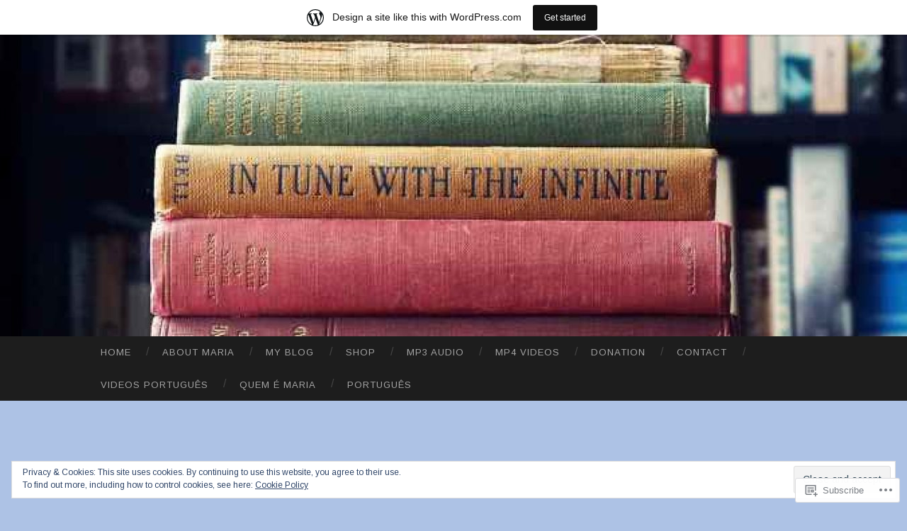

--- FILE ---
content_type: text/html; charset=UTF-8
request_url: https://mariajoseabelho.wordpress.com/2020/04/
body_size: 31154
content:
<!DOCTYPE html>
<html lang="en">
<head>
<meta charset="UTF-8">
<meta name="viewport" content="width=device-width, initial-scale=1">
<title>April | 2020 | MARIA JOSÉ ABELHO</title>
<link rel="profile" href="http://gmpg.org/xfn/11">
<link rel="pingback" href="https://mariajoseabelho.wordpress.com/xmlrpc.php">

<script type="text/javascript">
  WebFontConfig = {"google":{"families":["Arimo:r:latin,latin-ext","Arimo:r,i,b,bi:latin,latin-ext"]},"api_url":"https:\/\/fonts-api.wp.com\/css"};
  (function() {
    var wf = document.createElement('script');
    wf.src = '/wp-content/plugins/custom-fonts/js/webfont.js';
    wf.type = 'text/javascript';
    wf.async = 'true';
    var s = document.getElementsByTagName('script')[0];
    s.parentNode.insertBefore(wf, s);
	})();
</script><style id="jetpack-custom-fonts-css">.wf-active body, .wf-active button, .wf-active input, .wf-active select, .wf-active textarea{font-family:"Arimo",sans-serif}.wf-active blockquote{font-family:"Arimo",sans-serif}.wf-active button, .wf-active input[type="button"], .wf-active input[type="reset"], .wf-active input[type="submit"]{font-family:"Arimo",sans-serif}.wf-active .widget_search .search-field{font-family:"Arimo",sans-serif}.wf-active .widget_search .search-submit{font-family:"Arimo",sans-serif}.wf-active #infinite-handle span{font-family:"Arimo",sans-serif}.wf-active h1{font-family:"Arimo",sans-serif;font-weight:400;font-style:normal}.wf-active h2{font-family:"Arimo",sans-serif;font-weight:400;font-style:normal}.wf-active h3{font-family:"Arimo",sans-serif;font-weight:400;font-style:normal}.wf-active h4{font-family:"Arimo",sans-serif;font-style:normal;font-weight:400}.wf-active h5{font-family:"Arimo",sans-serif;font-style:normal;font-weight:400}.wf-active h6{font-family:"Arimo",sans-serif;font-weight:400;font-style:normal}.wf-active .widget-title{font-family:"Arimo",sans-serif;font-weight:400;font-style:normal}.wf-active .entry-title{font-family:"Arimo",sans-serif;font-weight:400;font-style:normal}.wf-active .page-title{font-weight:400;font-style:normal}.wf-active .format-aside .entry-title, .wf-active .format-quote .entry-title{font-style:normal;font-weight:400}.wf-active .site-title{font-weight:400;font-family:"Arimo",sans-serif;font-style:normal}.wf-active .site-description{font-family:"Arimo",sans-serif;font-weight:400;font-style:normal}.wf-active .comments-title{font-weight:400;font-style:normal}</style>
<meta name='robots' content='max-image-preview:large' />
<meta name="google-site-verification" content="wrtq-KBNBLec_9MyAJ6uQet3V2KlfHKRfZAdY53nON8" />
<meta name="p:domain_verify" content="5b275001f1ee72e9b8fc905eb4377f1a" />
<link rel='dns-prefetch' href='//s0.wp.com' />
<link rel='dns-prefetch' href='//fonts-api.wp.com' />
<link rel='dns-prefetch' href='//af.pubmine.com' />
<link rel="alternate" type="application/rss+xml" title="MARIA JOSÉ ABELHO &raquo; Feed" href="https://mariajoseabelho.wordpress.com/feed/" />
<link rel="alternate" type="application/rss+xml" title="MARIA JOSÉ ABELHO &raquo; Comments Feed" href="https://mariajoseabelho.wordpress.com/comments/feed/" />
	<script type="text/javascript">
		/* <![CDATA[ */
		function addLoadEvent(func) {
			var oldonload = window.onload;
			if (typeof window.onload != 'function') {
				window.onload = func;
			} else {
				window.onload = function () {
					oldonload();
					func();
				}
			}
		}
		/* ]]> */
	</script>
	<link crossorigin='anonymous' rel='stylesheet' id='all-css-0-1' href='/_static/??-eJxtjEsOwjAMRC9EMBUoiAXiLG6wojTOR7WjiNuTdoGEYDkz7w30alzJSlkhNVO5+ZAFenh6UgFqYy0xkGHsoJQqo5KA6Ivp6EQO8P+AQxzYQlrRRbOnH3zm4j9CwjWShuzNjCsM9LvZ5Ee6T1c72cvpZs/LG8VZRLg=&cssminify=yes' type='text/css' media='all' />
<style id='wp-emoji-styles-inline-css'>

	img.wp-smiley, img.emoji {
		display: inline !important;
		border: none !important;
		box-shadow: none !important;
		height: 1em !important;
		width: 1em !important;
		margin: 0 0.07em !important;
		vertical-align: -0.1em !important;
		background: none !important;
		padding: 0 !important;
	}
/*# sourceURL=wp-emoji-styles-inline-css */
</style>
<link crossorigin='anonymous' rel='stylesheet' id='all-css-2-1' href='/wp-content/plugins/gutenberg-core/v22.2.0/build/styles/block-library/style.css?m=1764855221i&cssminify=yes' type='text/css' media='all' />
<style id='wp-block-library-inline-css'>
.has-text-align-justify {
	text-align:justify;
}
.has-text-align-justify{text-align:justify;}

/*# sourceURL=wp-block-library-inline-css */
</style><style id='wp-block-buttons-inline-css'>
.wp-block-buttons{box-sizing:border-box}.wp-block-buttons.is-vertical{flex-direction:column}.wp-block-buttons.is-vertical>.wp-block-button:last-child{margin-bottom:0}.wp-block-buttons>.wp-block-button{display:inline-block;margin:0}.wp-block-buttons.is-content-justification-left{justify-content:flex-start}.wp-block-buttons.is-content-justification-left.is-vertical{align-items:flex-start}.wp-block-buttons.is-content-justification-center{justify-content:center}.wp-block-buttons.is-content-justification-center.is-vertical{align-items:center}.wp-block-buttons.is-content-justification-right{justify-content:flex-end}.wp-block-buttons.is-content-justification-right.is-vertical{align-items:flex-end}.wp-block-buttons.is-content-justification-space-between{justify-content:space-between}.wp-block-buttons.aligncenter{text-align:center}.wp-block-buttons:not(.is-content-justification-space-between,.is-content-justification-right,.is-content-justification-left,.is-content-justification-center) .wp-block-button.aligncenter{margin-left:auto;margin-right:auto;width:100%}.wp-block-buttons[style*=text-decoration] .wp-block-button,.wp-block-buttons[style*=text-decoration] .wp-block-button__link{text-decoration:inherit}.wp-block-buttons.has-custom-font-size .wp-block-button__link{font-size:inherit}.wp-block-buttons .wp-block-button__link{width:100%}.wp-block-button.aligncenter{text-align:center}
/*# sourceURL=/wp-content/plugins/gutenberg-core/v22.2.0/build/styles/block-library/buttons/style.css */
</style>
<style id='wp-block-paragraph-inline-css'>
.is-small-text{font-size:.875em}.is-regular-text{font-size:1em}.is-large-text{font-size:2.25em}.is-larger-text{font-size:3em}.has-drop-cap:not(:focus):first-letter{float:left;font-size:8.4em;font-style:normal;font-weight:100;line-height:.68;margin:.05em .1em 0 0;text-transform:uppercase}body.rtl .has-drop-cap:not(:focus):first-letter{float:none;margin-left:.1em}p.has-drop-cap.has-background{overflow:hidden}:root :where(p.has-background){padding:1.25em 2.375em}:where(p.has-text-color:not(.has-link-color)) a{color:inherit}p.has-text-align-left[style*="writing-mode:vertical-lr"],p.has-text-align-right[style*="writing-mode:vertical-rl"]{rotate:180deg}
/*# sourceURL=/wp-content/plugins/gutenberg-core/v22.2.0/build/styles/block-library/paragraph/style.css */
</style>
<style id='wp-block-button-inline-css'>
.wp-block-button__link{align-content:center;box-sizing:border-box;cursor:pointer;display:inline-block;height:100%;text-align:center;word-break:break-word}.wp-block-button__link.aligncenter{text-align:center}.wp-block-button__link.alignright{text-align:right}:where(.wp-block-button__link){border-radius:9999px;box-shadow:none;padding:calc(.667em + 2px) calc(1.333em + 2px);text-decoration:none}.wp-block-button[style*=text-decoration] .wp-block-button__link{text-decoration:inherit}.wp-block-buttons>.wp-block-button.has-custom-width{max-width:none}.wp-block-buttons>.wp-block-button.has-custom-width .wp-block-button__link{width:100%}.wp-block-buttons>.wp-block-button.has-custom-font-size .wp-block-button__link{font-size:inherit}.wp-block-buttons>.wp-block-button.wp-block-button__width-25{width:calc(25% - var(--wp--style--block-gap, .5em)*.75)}.wp-block-buttons>.wp-block-button.wp-block-button__width-50{width:calc(50% - var(--wp--style--block-gap, .5em)*.5)}.wp-block-buttons>.wp-block-button.wp-block-button__width-75{width:calc(75% - var(--wp--style--block-gap, .5em)*.25)}.wp-block-buttons>.wp-block-button.wp-block-button__width-100{flex-basis:100%;width:100%}.wp-block-buttons.is-vertical>.wp-block-button.wp-block-button__width-25{width:25%}.wp-block-buttons.is-vertical>.wp-block-button.wp-block-button__width-50{width:50%}.wp-block-buttons.is-vertical>.wp-block-button.wp-block-button__width-75{width:75%}.wp-block-button.is-style-squared,.wp-block-button__link.wp-block-button.is-style-squared{border-radius:0}.wp-block-button.no-border-radius,.wp-block-button__link.no-border-radius{border-radius:0!important}:root :where(.wp-block-button .wp-block-button__link.is-style-outline),:root :where(.wp-block-button.is-style-outline>.wp-block-button__link){border:2px solid;padding:.667em 1.333em}:root :where(.wp-block-button .wp-block-button__link.is-style-outline:not(.has-text-color)),:root :where(.wp-block-button.is-style-outline>.wp-block-button__link:not(.has-text-color)){color:currentColor}:root :where(.wp-block-button .wp-block-button__link.is-style-outline:not(.has-background)),:root :where(.wp-block-button.is-style-outline>.wp-block-button__link:not(.has-background)){background-color:initial;background-image:none}
/*# sourceURL=/wp-content/plugins/gutenberg-core/v22.2.0/build/styles/block-library/button/style.css */
</style>
<style id='global-styles-inline-css'>
:root{--wp--preset--aspect-ratio--square: 1;--wp--preset--aspect-ratio--4-3: 4/3;--wp--preset--aspect-ratio--3-4: 3/4;--wp--preset--aspect-ratio--3-2: 3/2;--wp--preset--aspect-ratio--2-3: 2/3;--wp--preset--aspect-ratio--16-9: 16/9;--wp--preset--aspect-ratio--9-16: 9/16;--wp--preset--color--black: #000000;--wp--preset--color--cyan-bluish-gray: #abb8c3;--wp--preset--color--white: #ffffff;--wp--preset--color--pale-pink: #f78da7;--wp--preset--color--vivid-red: #cf2e2e;--wp--preset--color--luminous-vivid-orange: #ff6900;--wp--preset--color--luminous-vivid-amber: #fcb900;--wp--preset--color--light-green-cyan: #7bdcb5;--wp--preset--color--vivid-green-cyan: #00d084;--wp--preset--color--pale-cyan-blue: #8ed1fc;--wp--preset--color--vivid-cyan-blue: #0693e3;--wp--preset--color--vivid-purple: #9b51e0;--wp--preset--gradient--vivid-cyan-blue-to-vivid-purple: linear-gradient(135deg,rgb(6,147,227) 0%,rgb(155,81,224) 100%);--wp--preset--gradient--light-green-cyan-to-vivid-green-cyan: linear-gradient(135deg,rgb(122,220,180) 0%,rgb(0,208,130) 100%);--wp--preset--gradient--luminous-vivid-amber-to-luminous-vivid-orange: linear-gradient(135deg,rgb(252,185,0) 0%,rgb(255,105,0) 100%);--wp--preset--gradient--luminous-vivid-orange-to-vivid-red: linear-gradient(135deg,rgb(255,105,0) 0%,rgb(207,46,46) 100%);--wp--preset--gradient--very-light-gray-to-cyan-bluish-gray: linear-gradient(135deg,rgb(238,238,238) 0%,rgb(169,184,195) 100%);--wp--preset--gradient--cool-to-warm-spectrum: linear-gradient(135deg,rgb(74,234,220) 0%,rgb(151,120,209) 20%,rgb(207,42,186) 40%,rgb(238,44,130) 60%,rgb(251,105,98) 80%,rgb(254,248,76) 100%);--wp--preset--gradient--blush-light-purple: linear-gradient(135deg,rgb(255,206,236) 0%,rgb(152,150,240) 100%);--wp--preset--gradient--blush-bordeaux: linear-gradient(135deg,rgb(254,205,165) 0%,rgb(254,45,45) 50%,rgb(107,0,62) 100%);--wp--preset--gradient--luminous-dusk: linear-gradient(135deg,rgb(255,203,112) 0%,rgb(199,81,192) 50%,rgb(65,88,208) 100%);--wp--preset--gradient--pale-ocean: linear-gradient(135deg,rgb(255,245,203) 0%,rgb(182,227,212) 50%,rgb(51,167,181) 100%);--wp--preset--gradient--electric-grass: linear-gradient(135deg,rgb(202,248,128) 0%,rgb(113,206,126) 100%);--wp--preset--gradient--midnight: linear-gradient(135deg,rgb(2,3,129) 0%,rgb(40,116,252) 100%);--wp--preset--font-size--small: 13px;--wp--preset--font-size--medium: 20px;--wp--preset--font-size--large: 36px;--wp--preset--font-size--x-large: 42px;--wp--preset--font-family--albert-sans: 'Albert Sans', sans-serif;--wp--preset--font-family--alegreya: Alegreya, serif;--wp--preset--font-family--arvo: Arvo, serif;--wp--preset--font-family--bodoni-moda: 'Bodoni Moda', serif;--wp--preset--font-family--bricolage-grotesque: 'Bricolage Grotesque', sans-serif;--wp--preset--font-family--cabin: Cabin, sans-serif;--wp--preset--font-family--chivo: Chivo, sans-serif;--wp--preset--font-family--commissioner: Commissioner, sans-serif;--wp--preset--font-family--cormorant: Cormorant, serif;--wp--preset--font-family--courier-prime: 'Courier Prime', monospace;--wp--preset--font-family--crimson-pro: 'Crimson Pro', serif;--wp--preset--font-family--dm-mono: 'DM Mono', monospace;--wp--preset--font-family--dm-sans: 'DM Sans', sans-serif;--wp--preset--font-family--dm-serif-display: 'DM Serif Display', serif;--wp--preset--font-family--domine: Domine, serif;--wp--preset--font-family--eb-garamond: 'EB Garamond', serif;--wp--preset--font-family--epilogue: Epilogue, sans-serif;--wp--preset--font-family--fahkwang: Fahkwang, sans-serif;--wp--preset--font-family--figtree: Figtree, sans-serif;--wp--preset--font-family--fira-sans: 'Fira Sans', sans-serif;--wp--preset--font-family--fjalla-one: 'Fjalla One', sans-serif;--wp--preset--font-family--fraunces: Fraunces, serif;--wp--preset--font-family--gabarito: Gabarito, system-ui;--wp--preset--font-family--ibm-plex-mono: 'IBM Plex Mono', monospace;--wp--preset--font-family--ibm-plex-sans: 'IBM Plex Sans', sans-serif;--wp--preset--font-family--ibarra-real-nova: 'Ibarra Real Nova', serif;--wp--preset--font-family--instrument-serif: 'Instrument Serif', serif;--wp--preset--font-family--inter: Inter, sans-serif;--wp--preset--font-family--josefin-sans: 'Josefin Sans', sans-serif;--wp--preset--font-family--jost: Jost, sans-serif;--wp--preset--font-family--libre-baskerville: 'Libre Baskerville', serif;--wp--preset--font-family--libre-franklin: 'Libre Franklin', sans-serif;--wp--preset--font-family--literata: Literata, serif;--wp--preset--font-family--lora: Lora, serif;--wp--preset--font-family--merriweather: Merriweather, serif;--wp--preset--font-family--montserrat: Montserrat, sans-serif;--wp--preset--font-family--newsreader: Newsreader, serif;--wp--preset--font-family--noto-sans-mono: 'Noto Sans Mono', sans-serif;--wp--preset--font-family--nunito: Nunito, sans-serif;--wp--preset--font-family--open-sans: 'Open Sans', sans-serif;--wp--preset--font-family--overpass: Overpass, sans-serif;--wp--preset--font-family--pt-serif: 'PT Serif', serif;--wp--preset--font-family--petrona: Petrona, serif;--wp--preset--font-family--piazzolla: Piazzolla, serif;--wp--preset--font-family--playfair-display: 'Playfair Display', serif;--wp--preset--font-family--plus-jakarta-sans: 'Plus Jakarta Sans', sans-serif;--wp--preset--font-family--poppins: Poppins, sans-serif;--wp--preset--font-family--raleway: Raleway, sans-serif;--wp--preset--font-family--roboto: Roboto, sans-serif;--wp--preset--font-family--roboto-slab: 'Roboto Slab', serif;--wp--preset--font-family--rubik: Rubik, sans-serif;--wp--preset--font-family--rufina: Rufina, serif;--wp--preset--font-family--sora: Sora, sans-serif;--wp--preset--font-family--source-sans-3: 'Source Sans 3', sans-serif;--wp--preset--font-family--source-serif-4: 'Source Serif 4', serif;--wp--preset--font-family--space-mono: 'Space Mono', monospace;--wp--preset--font-family--syne: Syne, sans-serif;--wp--preset--font-family--texturina: Texturina, serif;--wp--preset--font-family--urbanist: Urbanist, sans-serif;--wp--preset--font-family--work-sans: 'Work Sans', sans-serif;--wp--preset--spacing--20: 0.44rem;--wp--preset--spacing--30: 0.67rem;--wp--preset--spacing--40: 1rem;--wp--preset--spacing--50: 1.5rem;--wp--preset--spacing--60: 2.25rem;--wp--preset--spacing--70: 3.38rem;--wp--preset--spacing--80: 5.06rem;--wp--preset--shadow--natural: 6px 6px 9px rgba(0, 0, 0, 0.2);--wp--preset--shadow--deep: 12px 12px 50px rgba(0, 0, 0, 0.4);--wp--preset--shadow--sharp: 6px 6px 0px rgba(0, 0, 0, 0.2);--wp--preset--shadow--outlined: 6px 6px 0px -3px rgb(255, 255, 255), 6px 6px rgb(0, 0, 0);--wp--preset--shadow--crisp: 6px 6px 0px rgb(0, 0, 0);}:where(.is-layout-flex){gap: 0.5em;}:where(.is-layout-grid){gap: 0.5em;}body .is-layout-flex{display: flex;}.is-layout-flex{flex-wrap: wrap;align-items: center;}.is-layout-flex > :is(*, div){margin: 0;}body .is-layout-grid{display: grid;}.is-layout-grid > :is(*, div){margin: 0;}:where(.wp-block-columns.is-layout-flex){gap: 2em;}:where(.wp-block-columns.is-layout-grid){gap: 2em;}:where(.wp-block-post-template.is-layout-flex){gap: 1.25em;}:where(.wp-block-post-template.is-layout-grid){gap: 1.25em;}.has-black-color{color: var(--wp--preset--color--black) !important;}.has-cyan-bluish-gray-color{color: var(--wp--preset--color--cyan-bluish-gray) !important;}.has-white-color{color: var(--wp--preset--color--white) !important;}.has-pale-pink-color{color: var(--wp--preset--color--pale-pink) !important;}.has-vivid-red-color{color: var(--wp--preset--color--vivid-red) !important;}.has-luminous-vivid-orange-color{color: var(--wp--preset--color--luminous-vivid-orange) !important;}.has-luminous-vivid-amber-color{color: var(--wp--preset--color--luminous-vivid-amber) !important;}.has-light-green-cyan-color{color: var(--wp--preset--color--light-green-cyan) !important;}.has-vivid-green-cyan-color{color: var(--wp--preset--color--vivid-green-cyan) !important;}.has-pale-cyan-blue-color{color: var(--wp--preset--color--pale-cyan-blue) !important;}.has-vivid-cyan-blue-color{color: var(--wp--preset--color--vivid-cyan-blue) !important;}.has-vivid-purple-color{color: var(--wp--preset--color--vivid-purple) !important;}.has-black-background-color{background-color: var(--wp--preset--color--black) !important;}.has-cyan-bluish-gray-background-color{background-color: var(--wp--preset--color--cyan-bluish-gray) !important;}.has-white-background-color{background-color: var(--wp--preset--color--white) !important;}.has-pale-pink-background-color{background-color: var(--wp--preset--color--pale-pink) !important;}.has-vivid-red-background-color{background-color: var(--wp--preset--color--vivid-red) !important;}.has-luminous-vivid-orange-background-color{background-color: var(--wp--preset--color--luminous-vivid-orange) !important;}.has-luminous-vivid-amber-background-color{background-color: var(--wp--preset--color--luminous-vivid-amber) !important;}.has-light-green-cyan-background-color{background-color: var(--wp--preset--color--light-green-cyan) !important;}.has-vivid-green-cyan-background-color{background-color: var(--wp--preset--color--vivid-green-cyan) !important;}.has-pale-cyan-blue-background-color{background-color: var(--wp--preset--color--pale-cyan-blue) !important;}.has-vivid-cyan-blue-background-color{background-color: var(--wp--preset--color--vivid-cyan-blue) !important;}.has-vivid-purple-background-color{background-color: var(--wp--preset--color--vivid-purple) !important;}.has-black-border-color{border-color: var(--wp--preset--color--black) !important;}.has-cyan-bluish-gray-border-color{border-color: var(--wp--preset--color--cyan-bluish-gray) !important;}.has-white-border-color{border-color: var(--wp--preset--color--white) !important;}.has-pale-pink-border-color{border-color: var(--wp--preset--color--pale-pink) !important;}.has-vivid-red-border-color{border-color: var(--wp--preset--color--vivid-red) !important;}.has-luminous-vivid-orange-border-color{border-color: var(--wp--preset--color--luminous-vivid-orange) !important;}.has-luminous-vivid-amber-border-color{border-color: var(--wp--preset--color--luminous-vivid-amber) !important;}.has-light-green-cyan-border-color{border-color: var(--wp--preset--color--light-green-cyan) !important;}.has-vivid-green-cyan-border-color{border-color: var(--wp--preset--color--vivid-green-cyan) !important;}.has-pale-cyan-blue-border-color{border-color: var(--wp--preset--color--pale-cyan-blue) !important;}.has-vivid-cyan-blue-border-color{border-color: var(--wp--preset--color--vivid-cyan-blue) !important;}.has-vivid-purple-border-color{border-color: var(--wp--preset--color--vivid-purple) !important;}.has-vivid-cyan-blue-to-vivid-purple-gradient-background{background: var(--wp--preset--gradient--vivid-cyan-blue-to-vivid-purple) !important;}.has-light-green-cyan-to-vivid-green-cyan-gradient-background{background: var(--wp--preset--gradient--light-green-cyan-to-vivid-green-cyan) !important;}.has-luminous-vivid-amber-to-luminous-vivid-orange-gradient-background{background: var(--wp--preset--gradient--luminous-vivid-amber-to-luminous-vivid-orange) !important;}.has-luminous-vivid-orange-to-vivid-red-gradient-background{background: var(--wp--preset--gradient--luminous-vivid-orange-to-vivid-red) !important;}.has-very-light-gray-to-cyan-bluish-gray-gradient-background{background: var(--wp--preset--gradient--very-light-gray-to-cyan-bluish-gray) !important;}.has-cool-to-warm-spectrum-gradient-background{background: var(--wp--preset--gradient--cool-to-warm-spectrum) !important;}.has-blush-light-purple-gradient-background{background: var(--wp--preset--gradient--blush-light-purple) !important;}.has-blush-bordeaux-gradient-background{background: var(--wp--preset--gradient--blush-bordeaux) !important;}.has-luminous-dusk-gradient-background{background: var(--wp--preset--gradient--luminous-dusk) !important;}.has-pale-ocean-gradient-background{background: var(--wp--preset--gradient--pale-ocean) !important;}.has-electric-grass-gradient-background{background: var(--wp--preset--gradient--electric-grass) !important;}.has-midnight-gradient-background{background: var(--wp--preset--gradient--midnight) !important;}.has-small-font-size{font-size: var(--wp--preset--font-size--small) !important;}.has-medium-font-size{font-size: var(--wp--preset--font-size--medium) !important;}.has-large-font-size{font-size: var(--wp--preset--font-size--large) !important;}.has-x-large-font-size{font-size: var(--wp--preset--font-size--x-large) !important;}.has-albert-sans-font-family{font-family: var(--wp--preset--font-family--albert-sans) !important;}.has-alegreya-font-family{font-family: var(--wp--preset--font-family--alegreya) !important;}.has-arvo-font-family{font-family: var(--wp--preset--font-family--arvo) !important;}.has-bodoni-moda-font-family{font-family: var(--wp--preset--font-family--bodoni-moda) !important;}.has-bricolage-grotesque-font-family{font-family: var(--wp--preset--font-family--bricolage-grotesque) !important;}.has-cabin-font-family{font-family: var(--wp--preset--font-family--cabin) !important;}.has-chivo-font-family{font-family: var(--wp--preset--font-family--chivo) !important;}.has-commissioner-font-family{font-family: var(--wp--preset--font-family--commissioner) !important;}.has-cormorant-font-family{font-family: var(--wp--preset--font-family--cormorant) !important;}.has-courier-prime-font-family{font-family: var(--wp--preset--font-family--courier-prime) !important;}.has-crimson-pro-font-family{font-family: var(--wp--preset--font-family--crimson-pro) !important;}.has-dm-mono-font-family{font-family: var(--wp--preset--font-family--dm-mono) !important;}.has-dm-sans-font-family{font-family: var(--wp--preset--font-family--dm-sans) !important;}.has-dm-serif-display-font-family{font-family: var(--wp--preset--font-family--dm-serif-display) !important;}.has-domine-font-family{font-family: var(--wp--preset--font-family--domine) !important;}.has-eb-garamond-font-family{font-family: var(--wp--preset--font-family--eb-garamond) !important;}.has-epilogue-font-family{font-family: var(--wp--preset--font-family--epilogue) !important;}.has-fahkwang-font-family{font-family: var(--wp--preset--font-family--fahkwang) !important;}.has-figtree-font-family{font-family: var(--wp--preset--font-family--figtree) !important;}.has-fira-sans-font-family{font-family: var(--wp--preset--font-family--fira-sans) !important;}.has-fjalla-one-font-family{font-family: var(--wp--preset--font-family--fjalla-one) !important;}.has-fraunces-font-family{font-family: var(--wp--preset--font-family--fraunces) !important;}.has-gabarito-font-family{font-family: var(--wp--preset--font-family--gabarito) !important;}.has-ibm-plex-mono-font-family{font-family: var(--wp--preset--font-family--ibm-plex-mono) !important;}.has-ibm-plex-sans-font-family{font-family: var(--wp--preset--font-family--ibm-plex-sans) !important;}.has-ibarra-real-nova-font-family{font-family: var(--wp--preset--font-family--ibarra-real-nova) !important;}.has-instrument-serif-font-family{font-family: var(--wp--preset--font-family--instrument-serif) !important;}.has-inter-font-family{font-family: var(--wp--preset--font-family--inter) !important;}.has-josefin-sans-font-family{font-family: var(--wp--preset--font-family--josefin-sans) !important;}.has-jost-font-family{font-family: var(--wp--preset--font-family--jost) !important;}.has-libre-baskerville-font-family{font-family: var(--wp--preset--font-family--libre-baskerville) !important;}.has-libre-franklin-font-family{font-family: var(--wp--preset--font-family--libre-franklin) !important;}.has-literata-font-family{font-family: var(--wp--preset--font-family--literata) !important;}.has-lora-font-family{font-family: var(--wp--preset--font-family--lora) !important;}.has-merriweather-font-family{font-family: var(--wp--preset--font-family--merriweather) !important;}.has-montserrat-font-family{font-family: var(--wp--preset--font-family--montserrat) !important;}.has-newsreader-font-family{font-family: var(--wp--preset--font-family--newsreader) !important;}.has-noto-sans-mono-font-family{font-family: var(--wp--preset--font-family--noto-sans-mono) !important;}.has-nunito-font-family{font-family: var(--wp--preset--font-family--nunito) !important;}.has-open-sans-font-family{font-family: var(--wp--preset--font-family--open-sans) !important;}.has-overpass-font-family{font-family: var(--wp--preset--font-family--overpass) !important;}.has-pt-serif-font-family{font-family: var(--wp--preset--font-family--pt-serif) !important;}.has-petrona-font-family{font-family: var(--wp--preset--font-family--petrona) !important;}.has-piazzolla-font-family{font-family: var(--wp--preset--font-family--piazzolla) !important;}.has-playfair-display-font-family{font-family: var(--wp--preset--font-family--playfair-display) !important;}.has-plus-jakarta-sans-font-family{font-family: var(--wp--preset--font-family--plus-jakarta-sans) !important;}.has-poppins-font-family{font-family: var(--wp--preset--font-family--poppins) !important;}.has-raleway-font-family{font-family: var(--wp--preset--font-family--raleway) !important;}.has-roboto-font-family{font-family: var(--wp--preset--font-family--roboto) !important;}.has-roboto-slab-font-family{font-family: var(--wp--preset--font-family--roboto-slab) !important;}.has-rubik-font-family{font-family: var(--wp--preset--font-family--rubik) !important;}.has-rufina-font-family{font-family: var(--wp--preset--font-family--rufina) !important;}.has-sora-font-family{font-family: var(--wp--preset--font-family--sora) !important;}.has-source-sans-3-font-family{font-family: var(--wp--preset--font-family--source-sans-3) !important;}.has-source-serif-4-font-family{font-family: var(--wp--preset--font-family--source-serif-4) !important;}.has-space-mono-font-family{font-family: var(--wp--preset--font-family--space-mono) !important;}.has-syne-font-family{font-family: var(--wp--preset--font-family--syne) !important;}.has-texturina-font-family{font-family: var(--wp--preset--font-family--texturina) !important;}.has-urbanist-font-family{font-family: var(--wp--preset--font-family--urbanist) !important;}.has-work-sans-font-family{font-family: var(--wp--preset--font-family--work-sans) !important;}
/*# sourceURL=global-styles-inline-css */
</style>

<style id='classic-theme-styles-inline-css'>
/*! This file is auto-generated */
.wp-block-button__link{color:#fff;background-color:#32373c;border-radius:9999px;box-shadow:none;text-decoration:none;padding:calc(.667em + 2px) calc(1.333em + 2px);font-size:1.125em}.wp-block-file__button{background:#32373c;color:#fff;text-decoration:none}
/*# sourceURL=/wp-includes/css/classic-themes.min.css */
</style>
<link crossorigin='anonymous' rel='stylesheet' id='all-css-4-1' href='/_static/??-eJx9jEEOAiEQBD/kQECjeDC+ZWEnijIwYWA3/l72op689KFTVXplCCU3zE1z6reYRYfiUwlP0VYZpwxIJE4IFRd10HOU9iFA2iuhCiI7/ROiDt9WxfETT20jCOc4YUIa2D9t5eGA91xRBMZS7ATtPkTZvCtdzNEZt7f2fHq8Afl7R7w=&cssminify=yes' type='text/css' media='all' />
<link rel='stylesheet' id='hemingway-rewritten-fonts-css' href='https://fonts-api.wp.com/css?family=Raleway%3A400%2C300%2C700%7CLato%3A400%2C700%2C400italic%2C700italic&#038;subset=latin%2Clatin-ext' media='all' />
<link crossorigin='anonymous' rel='stylesheet' id='all-css-6-1' href='/_static/??-eJyFjsEKAjEMRH/IGpZVexI/RdYQatZtWpqUsn9vVzwICt5mGN7woGWHSYzEwO4USSHXG/TEEtq0ukKtsPUd1NaF9qi6gw8oVpeXGlgUZrI84ePdIaYkcGVBCCRUuBP6O36d/jHZPl82rmVMccMv8Tz40+iPfhgP8xOMGVCM&cssminify=yes' type='text/css' media='all' />
<style id='hemingway-rewritten-style-inline-css'>
.entry-tags { clip: rect(1px, 1px, 1px, 1px); height: 1px; position: absolute; overflow: hidden; width: 1px; }
/*# sourceURL=hemingway-rewritten-style-inline-css */
</style>
<style id='jetpack_facebook_likebox-inline-css'>
.widget_facebook_likebox {
	overflow: hidden;
}

/*# sourceURL=/wp-content/mu-plugins/jetpack-plugin/moon/modules/widgets/facebook-likebox/style.css */
</style>
<link crossorigin='anonymous' rel='stylesheet' id='all-css-8-1' href='/_static/??-eJzTLy/QTc7PK0nNK9HPLdUtyClNz8wr1i9KTcrJTwcy0/WTi5G5ekCujj52Temp+bo5+cmJJZn5eSgc3bScxMwikFb7XFtDE1NLExMLc0OTLACohS2q&cssminify=yes' type='text/css' media='all' />
<link crossorigin='anonymous' rel='stylesheet' id='print-css-9-1' href='/wp-content/mu-plugins/global-print/global-print.css?m=1465851035i&cssminify=yes' type='text/css' media='print' />
<style id='jetpack-global-styles-frontend-style-inline-css'>
:root { --font-headings: unset; --font-base: unset; --font-headings-default: -apple-system,BlinkMacSystemFont,"Segoe UI",Roboto,Oxygen-Sans,Ubuntu,Cantarell,"Helvetica Neue",sans-serif; --font-base-default: -apple-system,BlinkMacSystemFont,"Segoe UI",Roboto,Oxygen-Sans,Ubuntu,Cantarell,"Helvetica Neue",sans-serif;}
/*# sourceURL=jetpack-global-styles-frontend-style-inline-css */
</style>
<link crossorigin='anonymous' rel='stylesheet' id='all-css-12-1' href='/_static/??-eJyNjcEKwjAQRH/IuFRT6kX8FNkmS5K6yQY3Qfx7bfEiXrwM82B4A49qnJRGpUHupnIPqSgs1Cq624chi6zhO5OCRryTR++fW00l7J3qDv43XVNxoOISsmEJol/wY2uR8vs3WggsM/I6uOTzMI3Hw8lOg11eUT1JKA==&cssminify=yes' type='text/css' media='all' />
<script type="text/javascript" id="wpcom-actionbar-placeholder-js-extra">
/* <![CDATA[ */
var actionbardata = {"siteID":"101991042","postID":"0","siteURL":"https://mariajoseabelho.wordpress.com","xhrURL":"https://mariajoseabelho.wordpress.com/wp-admin/admin-ajax.php","nonce":"2b992cfbfc","isLoggedIn":"","statusMessage":"","subsEmailDefault":"instantly","proxyScriptUrl":"https://s0.wp.com/wp-content/js/wpcom-proxy-request.js?m=1513050504i&amp;ver=20211021","i18n":{"followedText":"New posts from this site will now appear in your \u003Ca href=\"https://wordpress.com/reader\"\u003EReader\u003C/a\u003E","foldBar":"Collapse this bar","unfoldBar":"Expand this bar","shortLinkCopied":"Shortlink copied to clipboard."}};
//# sourceURL=wpcom-actionbar-placeholder-js-extra
/* ]]> */
</script>
<script type="text/javascript" id="jetpack-mu-wpcom-settings-js-before">
/* <![CDATA[ */
var JETPACK_MU_WPCOM_SETTINGS = {"assetsUrl":"https://s0.wp.com/wp-content/mu-plugins/jetpack-mu-wpcom-plugin/moon/jetpack_vendor/automattic/jetpack-mu-wpcom/src/build/"};
//# sourceURL=jetpack-mu-wpcom-settings-js-before
/* ]]> */
</script>
<script crossorigin='anonymous' type='text/javascript'  src='/_static/??/wp-content/js/rlt-proxy.js,/wp-content/blog-plugins/wordads-classes/js/cmp/v2/cmp-non-gdpr.js?m=1720530689j'></script>
<script type="text/javascript" id="rlt-proxy-js-after">
/* <![CDATA[ */
	rltInitialize( {"token":null,"iframeOrigins":["https:\/\/widgets.wp.com"]} );
//# sourceURL=rlt-proxy-js-after
/* ]]> */
</script>
<link rel="EditURI" type="application/rsd+xml" title="RSD" href="https://mariajoseabelho.wordpress.com/xmlrpc.php?rsd" />
<meta name="generator" content="WordPress.com" />

<!-- Jetpack Open Graph Tags -->
<meta property="og:type" content="website" />
<meta property="og:title" content="April 2020 &#8211; MARIA JOSÉ ABELHO" />
<meta property="og:site_name" content="MARIA JOSÉ ABELHO" />
<meta property="og:image" content="https://mariajoseabelho.wordpress.com/wp-content/uploads/2017/07/cropped-20170216_095407bcp.jpg?w=200" />
<meta property="og:image:width" content="200" />
<meta property="og:image:height" content="200" />
<meta property="og:image:alt" content="" />
<meta property="og:locale" content="en_US" />
<meta property="fb:app_id" content="249643311490" />
<meta name="twitter:creator" content="@LightLyra" />
<meta name="twitter:site" content="@LightLyra" />

<!-- End Jetpack Open Graph Tags -->
<link rel='openid.server' href='https://mariajoseabelho.wordpress.com/?openidserver=1' />
<link rel='openid.delegate' href='https://mariajoseabelho.wordpress.com/' />
<link rel="search" type="application/opensearchdescription+xml" href="https://mariajoseabelho.wordpress.com/osd.xml" title="MARIA JOSÉ ABELHO" />
<link rel="search" type="application/opensearchdescription+xml" href="https://s1.wp.com/opensearch.xml" title="WordPress.com" />
<meta name="theme-color" content="#adc2e5" />
<meta name="description" content="4 posts published by MARIA JOSÉ ABELHO during April 2020" />
	<style type="text/css">
			.site-title,
		.site-description,
		.site-branding {
			position: absolute;
			clip: rect(1px, 1px, 1px, 1px);
		}
				.site-header-image {
			background-image: url(https://mariajoseabelho.wordpress.com/wp-content/uploads/2021/02/cropped-pexels-photo-1130980-1.jpeg);
		}
		</style>
	<style type="text/css" id="custom-background-css">
body.custom-background { background-color: #adc2e5; }
</style>
	<script type="text/javascript">
/* <![CDATA[ */
var wa_client = {}; wa_client.cmd = []; wa_client.config = { 'blog_id': 101991042, 'blog_language': 'en', 'is_wordads': false, 'hosting_type': 0, 'afp_account_id': null, 'afp_host_id': 5038568878849053, 'theme': 'pub/hemingway-rewritten', '_': { 'title': 'Advertisement', 'privacy_settings': 'Privacy Settings' }, 'formats': [ 'belowpost', 'bottom_sticky', 'sidebar_sticky_right', 'sidebar', 'gutenberg_rectangle', 'gutenberg_leaderboard', 'gutenberg_mobile_leaderboard', 'gutenberg_skyscraper' ] };
/* ]]> */
</script>
		<script type="text/javascript">

			window.doNotSellCallback = function() {

				var linkElements = [
					'a[href="https://wordpress.com/?ref=footer_blog"]',
					'a[href="https://wordpress.com/?ref=footer_website"]',
					'a[href="https://wordpress.com/?ref=vertical_footer"]',
					'a[href^="https://wordpress.com/?ref=footer_segment_"]',
				].join(',');

				var dnsLink = document.createElement( 'a' );
				dnsLink.href = 'https://wordpress.com/advertising-program-optout/';
				dnsLink.classList.add( 'do-not-sell-link' );
				dnsLink.rel = 'nofollow';
				dnsLink.style.marginLeft = '0.5em';
				dnsLink.textContent = 'Do Not Sell or Share My Personal Information';

				var creditLinks = document.querySelectorAll( linkElements );

				if ( 0 === creditLinks.length ) {
					return false;
				}

				Array.prototype.forEach.call( creditLinks, function( el ) {
					el.insertAdjacentElement( 'afterend', dnsLink );
				});

				return true;
			};

		</script>
		<style type="text/css" id="custom-colors-css">.comment-metadata a { color: #474747;}
.sep { color: #474747;}
th,td { border-color: #dddddd;}
th,td { border-color: rgba( 221, 221, 221, 0.5 );}
.format-aside .entry-content, blockquote, pre { background-color: #eeeeee;}
.format-aside .entry-content, blockquote, pre { background-color: rgba( 238, 238, 238, 0.2 );}
input[type="text"],input[type="email"],input[type="url"],input[type="password"],input[type="search"],textareali > article.comment,.hentry,.widget ul li,.widget,.site-main .comment-navigation, .site-main .paging-navigation, .site-main .post-navigation,.comment-list > li:first-child > article.comment:first-child,.page-title { border-color: #eeeeee;}
input[type="text"],input[type="email"],input[type="url"],input[type="password"],input[type="search"],textareali > article.comment,.hentry,.widget ul li,.widget,.site-main .comment-navigation, .site-main .paging-navigation, .site-main .post-navigation,.comment-list > li:first-child > article.comment:first-child,.page-title { border-color: rgba( 238, 238, 238, 0.5 );}
.site-title a, .site-title a:visited, #secondary button, #secondary input[type="button"], #secondary input[type="reset"], #secondary input[type="submit"] { color: #FFFFFF;}
.entry-tags a,.entry-tags a:visited { color: #474747;}
.entry-tags a:hover { color: #2B2B2B;}
.featured-image .flag { color: #2B2B2B;}
.site-footer button, .site-footer input[type="button"], .site-footer input[type="reset"], .site-footer input[type="submit"], .widget_search .search-submit { color: #2B2B2B;}
.site-footer button:hover, .site-footer input[type="button"]:hover, .site-footer input[type="reset"]:hover, .site-footer input[type="submit"]:hover, .widget_search .search-submit:hover { color: #2B2B2B;}
button:hover, input[type="button"]:hover, input[type="reset"]:hover, input[type="submit"]:hover { color: #2B2B2B;}
#header-search .search-submit { color: #2B2B2B;}
address { background-color: #f1f1f1;}
address { background-color: rgba( 241, 241, 241, 0.2 );}
.entry-content table tbody > tr:nth-child(odd) > td { background-color: #f9f9f9;}
.entry-content table tbody > tr:nth-child(odd) > td { background-color: rgba( 249, 249, 249, 0.2 );}
blockquote { color: #000000;}
.entry-title, .entry-title a,.entry-title a:visited,.comments-title { color: #2D2D2D;}
.format-quote .entry-content { background-color: #262626;}
.format-quote .entry-content { background-color: rgba( 38, 38, 38, 0.2 );}
body, button, input, textarea { color: #444444;}
.widget-title, th { color: #444444;}
.comment-author a,.comment-author a:visited { color: #444444;}
mark, ins { color: #444444;}
.widget { color: #474747;}
.jetpack-recipe { border-color: #666666;}
.jetpack-recipe { border-color: rgba( 102, 102, 102, 0.3 );}
blockquote cite { color: #474747;}
.entry-tags a,.entry-tags a:visited { background-color: #767676;}
.entry-tags a,.entry-tags a:visited { background-color: rgba( 118, 118, 118, 0.4 );}
.entry-tags a:after { border-right-color: #767676;}
.entry-tags a:after { border-right-color: rgba( 118, 118, 118, 0.4 );}
.entry-categories:before { color: #474747;}
.wp-caption-text { color: #474747;}
.entry-meta, .entry-meta a,.entry-meta a:visited,.page-title,.no-comments { color: #474747;}
body,#infinite-footer .container,.entry-tags a:before { background-color: #adc2e5;}
.site-footer button, .site-footer input[type="button"], .site-footer input[type="reset"], .site-footer input[type="submit"], .widget_search .search-submit { background-color: #b69555;}
button:hover, input[type="button"]:hover, input[type="reset"]:hover, input[type="submit"]:hover { background-color: #b69555;}
.widget_search .search-submit { border-color: #b69555;}
.site-footer button:hover, .site-footer input[type="button"]:hover, .site-footer input[type="reset"]:hover, .site-footer input[type="submit"]:hover, .widget_search .search-submit:hover { background-color: #957940;}
.widget_search .search-submit:hover { border-color: #957940;}
.featured-image .flag { background-color: #b69555;}
.jetpack-recipe-title { border-color: #b69555;}
.entry-tags a:hover { background-color: #b69555;}
.entry-tags a:hover:after { border-right-color: #b69555;}
#header-search .search-submit { border-color: #b69555;}
#header-search .search-submit { background-color: #b69555;}
#header-search .search-submit:hover { background-color: #957940;}
#header-search .search-submit:hover { border-color: #957940;}
a,a:visited,a:hover,a:focus,a:active,.entry-title a:hover { color: #574522;}
.site-title a:hover,.site-title a:focus { color: #B69555;}
.site-footer a,.site-footer a:visited,.site-footer a:hover,.site-footer a:focus,.site-footer a:active { color: #B69555;}
.widget-areas a,.widget-areas a:visited,.widget-areas a:hover,.widget-areas a:focus,.widget-areas a:active { color: #B69555;}
#tertiary .widget_eventbrite .eb-calendar-widget .event-list li a:link .eb-event-list-title,
			#tertiary .widget_eventbrite .eb-calendar-widget .event-list li a:visited .eb-event-list-title,
			#tertiary .widget_eventbrite .eb-calendar-widget .calendar .current-month,
			#tertiary .widget_eventbrite .eb-calendar-widget .event-paging,
			#tertiary .widget_eventbrite th { color: #B69555;}
</style>
<link rel="icon" href="https://mariajoseabelho.wordpress.com/wp-content/uploads/2017/07/cropped-20170216_095407bcp.jpg?w=32" sizes="32x32" />
<link rel="icon" href="https://mariajoseabelho.wordpress.com/wp-content/uploads/2017/07/cropped-20170216_095407bcp.jpg?w=192" sizes="192x192" />
<link rel="apple-touch-icon" href="https://mariajoseabelho.wordpress.com/wp-content/uploads/2017/07/cropped-20170216_095407bcp.jpg?w=180" />
<meta name="msapplication-TileImage" content="https://mariajoseabelho.wordpress.com/wp-content/uploads/2017/07/cropped-20170216_095407bcp.jpg?w=270" />
<script type="text/javascript">
	window.google_analytics_uacct = "UA-52447-2";
</script>

<script type="text/javascript">
	var _gaq = _gaq || [];
	_gaq.push(['_setAccount', 'UA-52447-2']);
	_gaq.push(['_gat._anonymizeIp']);
	_gaq.push(['_setDomainName', 'wordpress.com']);
	_gaq.push(['_initData']);
	_gaq.push(['_trackPageview']);

	(function() {
		var ga = document.createElement('script'); ga.type = 'text/javascript'; ga.async = true;
		ga.src = ('https:' == document.location.protocol ? 'https://ssl' : 'http://www') + '.google-analytics.com/ga.js';
		(document.getElementsByTagName('head')[0] || document.getElementsByTagName('body')[0]).appendChild(ga);
	})();
</script>
<link crossorigin='anonymous' rel='stylesheet' id='all-css-0-3' href='/_static/??-eJylj8sKAjEMRX/IGlR0cCF+inTaOkbTpjSpg3/viI7gRnzscpLL4Qb6bBwnDUkhVpOpdpgEjkGzdacHQ2ROsMPkoCV2JwHpMYcydSIT+NwQ2VcKAs4WrhLoGRoXvwrlwEUd+5tbBiQcxgP35nn41nx/tiJ5kNqKK5gVeQi/0DRi+rVzj74LKqCcTWYZJtELfV101ClS8KazRKFc3tG/fbtiz1ZtMbnwHu+Ft3Eza5aLdbNazObHKy8H43U=&cssminify=yes' type='text/css' media='all' />
<link rel='stylesheet' id='gravatar-card-services-css' href='https://secure.gravatar.com/css/services.css?ver=202604924dcd77a86c6f1d3698ec27fc5da92b28585ddad3ee636c0397cf312193b2a1' media='all' />
</head>

<body class="archive date custom-background wp-theme-pubhemingway-rewritten customizer-styles-applied jetpack-reblog-enabled tags-hidden has-marketing-bar has-marketing-bar-theme-hemingway-rewritten">
<div id="page" class="hfeed site">

	<header id="masthead" class="site-header" role="banner">
		<div class="site-header-image">
			<div class="site-branding-wrapper">
				<div class="site-branding">
					<h1 class="site-title"><a href="https://mariajoseabelho.wordpress.com/" rel="home">MARIA JOSÉ ABELHO</a></h1>
					<h2 class="site-description">spirituality, healing, meditation, consciousness, light worker, awakening</h2>
				</div>
			</div>
		</div>
	</header><!-- #masthead -->
	<nav id="site-navigation" class="main-navigation clear" role="navigation">
		<button class="menu-toggle" aria-controls="primary-menu" aria-expanded="false"><span class="screen-reader-text">Menu</span></button>
		<a class="skip-link screen-reader-text" href="#content">Skip to content</a>

		<div class="menu-menu-1-container"><ul id="primary-menu" class="menu"><li id="menu-item-1366" class="menu-item menu-item-type-post_type menu-item-object-page menu-item-home menu-item-1366"><a href="https://mariajoseabelho.wordpress.com/">HOME</a></li>
<li id="menu-item-1371" class="menu-item menu-item-type-post_type menu-item-object-page menu-item-1371"><a href="https://mariajoseabelho.wordpress.com/our-team/">ABOUT MARIA</a></li>
<li id="menu-item-10774" class="menu-item menu-item-type-taxonomy menu-item-object-category menu-item-10774"><a href="https://mariajoseabelho.wordpress.com/category/my-blog/">MY BLOG</a></li>
<li id="menu-item-19004" class="menu-item menu-item-type-post_type menu-item-object-page menu-item-19004"><a href="https://mariajoseabelho.wordpress.com/shop/">Shop</a></li>
<li id="menu-item-18744" class="menu-item menu-item-type-post_type menu-item-object-page menu-item-18744"><a href="https://mariajoseabelho.wordpress.com/mp3-audio/">MP3 Audio</a></li>
<li id="menu-item-9417" class="menu-item menu-item-type-post_type menu-item-object-page menu-item-9417"><a href="https://mariajoseabelho.wordpress.com/videos/">MP4 VIDEOS</a></li>
<li id="menu-item-3672" class="menu-item menu-item-type-post_type menu-item-object-page menu-item-3672"><a href="https://mariajoseabelho.wordpress.com/send-a-love-gift/">DONATION</a></li>
<li id="menu-item-10830" class="menu-item menu-item-type-post_type menu-item-object-page menu-item-10830"><a href="https://mariajoseabelho.wordpress.com/contact/">CONTACT</a></li>
<li id="menu-item-9819" class="menu-item menu-item-type-post_type menu-item-object-page menu-item-9819"><a href="https://mariajoseabelho.wordpress.com/videos-portugues/">VIDEOS PORTUGUÊS</a></li>
<li id="menu-item-8853" class="menu-item menu-item-type-post_type menu-item-object-page menu-item-8853"><a href="https://mariajoseabelho.wordpress.com/projects/">QUEM É MARIA</a></li>
<li id="menu-item-19097" class="menu-item menu-item-type-post_type menu-item-object-page menu-item-19097"><a href="https://mariajoseabelho.wordpress.com/portugues/">Português</a></li>
</ul></div>		<div id="header-search-toggle">
			<span class="screen-reader-text">Search</span>
		</div>
		<div id="header-search">
			<form role="search" method="get" class="search-form" action="https://mariajoseabelho.wordpress.com/">
				<label>
					<span class="screen-reader-text">Search for:</span>
					<input type="search" class="search-field" placeholder="Search &hellip;" value="" name="s" />
				</label>
				<input type="submit" class="search-submit" value="Search" />
			</form>		</div>
	</nav><!-- #site-navigation -->
	<div id="content" class="site-content">

	<section id="primary" class="content-area">
		<main id="main" class="site-main" role="main">

		
			<header class="page-header">
				<h1 class="page-title">
					Month: <span>April 2020</span>				</h1>
							</header><!-- .page-header -->

						
				
<article id="post-17791" class="post-17791 post type-post status-publish format-standard hentry category-ascension category-dreams category-my-blog tag-ascension tag-chakra tag-dream-symbols tag-easter tag-spirituality tag-yoga">
	<header class="entry-header">
							<h1 class="entry-title"><a href="https://mariajoseabelho.wordpress.com/2020/04/12/egg-fecundity-prosperity/" rel="bookmark">Egg, fecundity &amp;&nbsp;prosperity</a></h1>						<div class="entry-meta">
			<span class="posted-on"><a href="https://mariajoseabelho.wordpress.com/2020/04/12/egg-fecundity-prosperity/" rel="bookmark"><time class="entry-date published" datetime="2020-04-12T23:20:40+01:00">April 12, 2020</time><time class="updated" datetime="2020-04-12T23:23:22+01:00">April 12, 2020</time></a></span><span class="byline"><span class="sep"> / </span><span class="author vcard"><a class="url fn n" href="https://mariajoseabelho.wordpress.com/author/marialyralight/">MARIA JOSÉ ABELHO</a></span></span>						<span class="comments-link"><span class="sep"> / </span><a href="https://mariajoseabelho.wordpress.com/2020/04/12/egg-fecundity-prosperity/#comments">2 Comments</a></span>
								</div><!-- .entry-meta -->
			</header><!-- .entry-header -->

		<div class="entry-content">
		<p>A different meaning of egg. It's not necessarily about Easter egg but includes it also. This is a spiritual and oniric symbology. The egg as a promess of prosperous events in one's life. The stunning egg containing life within itself!This life which comes from animal fecundity. Inside the egg resides both representations of feminine and &hellip; <a href="https://mariajoseabelho.wordpress.com/2020/04/12/egg-fecundity-prosperity/" class="more-link">Continue reading <span class="screen-reader-text">Egg, fecundity &amp;&nbsp;prosperity</span></a></p><div id="jp-post-flair" class="sharedaddy sd-like-enabled sd-sharing-enabled"><div class="sharedaddy sd-sharing-enabled"><div class="robots-nocontent sd-block sd-social sd-social-official sd-sharing"><h3 class="sd-title">Share this:</h3><div class="sd-content"><ul><li class="share-twitter"><a href="https://twitter.com/share" class="twitter-share-button" data-url="https://mariajoseabelho.wordpress.com/2020/04/12/egg-fecundity-prosperity/" data-text="Egg, fecundity &amp; prosperity" data-via="LightLyra" data-related="wordpressdotcom">Tweet</a></li><li class="share-facebook"><div class="fb-share-button" data-href="https://mariajoseabelho.wordpress.com/2020/04/12/egg-fecundity-prosperity/" data-layout="button_count"></div></li><li class="share-linkedin"><div class="linkedin_button"><script type="in/share" data-url="https://mariajoseabelho.wordpress.com/2020/04/12/egg-fecundity-prosperity/" data-counter="right"></script></div></li><li class="share-pinterest"><div class="pinterest_button"><a href="https://www.pinterest.com/pin/create/button/?url=https%3A%2F%2Fmariajoseabelho.wordpress.com%2F2020%2F04%2F12%2Fegg-fecundity-prosperity%2F&#038;media=https%3A%2F%2Fmariajoseabelho.files.wordpress.com%2F2020%2F04%2Fistockphoto-1140438965-1024x1024382440924-1.jpg&#038;description=Egg%2C%20fecundity%20%26amp%3B%20prosperity" data-pin-do="buttonPin" data-pin-config="beside"><img src="//assets.pinterest.com/images/pidgets/pinit_fg_en_rect_gray_20.png" /></a></div></li><li class="share-reddit"><a rel="nofollow noopener noreferrer"
				data-shared="sharing-reddit-17791"
				class="share-reddit sd-button"
				href="https://mariajoseabelho.wordpress.com/2020/04/12/egg-fecundity-prosperity/?share=reddit"
				target="_blank"
				aria-labelledby="sharing-reddit-17791"
				>
				<span id="sharing-reddit-17791" hidden>Share on Reddit (Opens in new window)</span>
				<span>Reddit</span>
			</a></li><li class="share-print"><a rel="nofollow noopener noreferrer"
				data-shared="sharing-print-17791"
				class="share-print sd-button"
				href="https://mariajoseabelho.wordpress.com/2020/04/12/egg-fecundity-prosperity/?share=print"
				target="_blank"
				aria-labelledby="sharing-print-17791"
				>
				<span id="sharing-print-17791" hidden>Print (Opens in new window)</span>
				<span>Print</span>
			</a></li><li class="share-email"><a rel="nofollow noopener noreferrer"
				data-shared="sharing-email-17791"
				class="share-email sd-button"
				href="mailto:?subject=%5BShared%20Post%5D%20Egg%2C%20fecundity%20%26%20prosperity&#038;body=https%3A%2F%2Fmariajoseabelho.wordpress.com%2F2020%2F04%2F12%2Fegg-fecundity-prosperity%2F&#038;share=email"
				target="_blank"
				aria-labelledby="sharing-email-17791"
				data-email-share-error-title="Do you have email set up?" data-email-share-error-text="If you&#039;re having problems sharing via email, you might not have email set up for your browser. You may need to create a new email yourself." data-email-share-nonce="d97e1b3bf3" data-email-share-track-url="https://mariajoseabelho.wordpress.com/2020/04/12/egg-fecundity-prosperity/?share=email">
				<span id="sharing-email-17791" hidden>Email a link to a friend (Opens in new window)</span>
				<span>Email</span>
			</a></li><li class="share-telegram"><a rel="nofollow noopener noreferrer"
				data-shared="sharing-telegram-17791"
				class="share-telegram sd-button"
				href="https://mariajoseabelho.wordpress.com/2020/04/12/egg-fecundity-prosperity/?share=telegram"
				target="_blank"
				aria-labelledby="sharing-telegram-17791"
				>
				<span id="sharing-telegram-17791" hidden>Share on Telegram (Opens in new window)</span>
				<span>Telegram</span>
			</a></li><li class="share-tumblr"><a class="tumblr-share-button" target="_blank" href="https://www.tumblr.com/share" data-title="Egg, fecundity & prosperity" data-content="https://mariajoseabelho.wordpress.com/2020/04/12/egg-fecundity-prosperity/" title="Share on Tumblr"data-posttype="link">Share on Tumblr</a></li><li class="share-jetpack-whatsapp"><a rel="nofollow noopener noreferrer"
				data-shared="sharing-whatsapp-17791"
				class="share-jetpack-whatsapp sd-button"
				href="https://mariajoseabelho.wordpress.com/2020/04/12/egg-fecundity-prosperity/?share=jetpack-whatsapp"
				target="_blank"
				aria-labelledby="sharing-whatsapp-17791"
				>
				<span id="sharing-whatsapp-17791" hidden>Share on WhatsApp (Opens in new window)</span>
				<span>WhatsApp</span>
			</a></li><li class="share-pocket"><div class="pocket_button"><a href="https://getpocket.com/save" class="pocket-btn" data-lang="en" data-save-url="https://mariajoseabelho.wordpress.com/2020/04/12/egg-fecundity-prosperity/" data-pocket-count="horizontal" >Pocket</a></div></li><li class="share-end"></li></ul></div></div></div><div class='sharedaddy sd-block sd-like jetpack-likes-widget-wrapper jetpack-likes-widget-unloaded' id='like-post-wrapper-101991042-17791-6971230dead98' data-src='//widgets.wp.com/likes/index.html?ver=20260121#blog_id=101991042&amp;post_id=17791&amp;origin=mariajoseabelho.wordpress.com&amp;obj_id=101991042-17791-6971230dead98' data-name='like-post-frame-101991042-17791-6971230dead98' data-title='Like or Reblog'><div class='likes-widget-placeholder post-likes-widget-placeholder' style='height: 55px;'><span class='button'><span>Like</span></span> <span class='loading'>Loading...</span></div><span class='sd-text-color'></span><a class='sd-link-color'></a></div></div>			</div><!-- .entry-content -->
	</article><!-- #post-## -->

			
				
<article id="post-17780" class="post-17780 post type-post status-publish format-standard hentry category-meditation category-my-blog tag-ascension tag-chacra tag-disclosure tag-earth tag-healing tag-meditation tag-yoga">
	<header class="entry-header">
							<h1 class="entry-title"><a href="https://mariajoseabelho.wordpress.com/2020/04/10/meditation-for-self-resurrection/" rel="bookmark">Meditation for self&nbsp;resurrection</a></h1>						<div class="entry-meta">
			<span class="posted-on"><a href="https://mariajoseabelho.wordpress.com/2020/04/10/meditation-for-self-resurrection/" rel="bookmark"><time class="entry-date published" datetime="2020-04-10T20:04:50+01:00">April 10, 2020</time><time class="updated" datetime="2020-04-12T23:16:59+01:00">April 12, 2020</time></a></span><span class="byline"><span class="sep"> / </span><span class="author vcard"><a class="url fn n" href="https://mariajoseabelho.wordpress.com/author/marialyralight/">MARIA JOSÉ ABELHO</a></span></span>						<span class="comments-link"><span class="sep"> / </span><a href="https://mariajoseabelho.wordpress.com/2020/04/10/meditation-for-self-resurrection/#respond">Leave a comment</a></span>
								</div><!-- .entry-meta -->
			</header><!-- .entry-header -->

		<div class="entry-content">
		<p>Meditating on source/Christ energy within our hearts so we acknowledge and free to be one with that sacred flame. We are the I AM in it's most pure, divine form. We are our own resurrection and the constant recreation of self which brings us closer and closer to our divine purpose through this daily path &hellip; <a href="https://mariajoseabelho.wordpress.com/2020/04/10/meditation-for-self-resurrection/" class="more-link">Continue reading <span class="screen-reader-text">Meditation for self&nbsp;resurrection</span></a></p><div id="atatags-370373-6971230dec875">
		<script type="text/javascript">
			__ATA = window.__ATA || {};
			__ATA.cmd = window.__ATA.cmd || [];
			__ATA.cmd.push(function() {
				__ATA.initVideoSlot('atatags-370373-6971230dec875', {
					sectionId: '370373',
					format: 'inread'
				});
			});
		</script>
	</div><div id="jp-post-flair" class="sharedaddy sd-like-enabled sd-sharing-enabled"><div class="sharedaddy sd-sharing-enabled"><div class="robots-nocontent sd-block sd-social sd-social-official sd-sharing"><h3 class="sd-title">Share this:</h3><div class="sd-content"><ul><li class="share-twitter"><a href="https://twitter.com/share" class="twitter-share-button" data-url="https://mariajoseabelho.wordpress.com/2020/04/10/meditation-for-self-resurrection/" data-text="Meditation for self resurrection" data-via="LightLyra" data-related="wordpressdotcom">Tweet</a></li><li class="share-facebook"><div class="fb-share-button" data-href="https://mariajoseabelho.wordpress.com/2020/04/10/meditation-for-self-resurrection/" data-layout="button_count"></div></li><li class="share-linkedin"><div class="linkedin_button"><script type="in/share" data-url="https://mariajoseabelho.wordpress.com/2020/04/10/meditation-for-self-resurrection/" data-counter="right"></script></div></li><li class="share-pinterest"><div class="pinterest_button"><a href="https://www.pinterest.com/pin/create/button/?url=https%3A%2F%2Fmariajoseabelho.wordpress.com%2F2020%2F04%2F10%2Fmeditation-for-self-resurrection%2F&#038;media=https%3A%2F%2Fmariajoseabelho.files.wordpress.com%2F2020%2F04%2Fozone-healing-1737674709.jpg&#038;description=Meditation%20for%20self%20resurrection" data-pin-do="buttonPin" data-pin-config="beside"><img src="//assets.pinterest.com/images/pidgets/pinit_fg_en_rect_gray_20.png" /></a></div></li><li class="share-reddit"><a rel="nofollow noopener noreferrer"
				data-shared="sharing-reddit-17780"
				class="share-reddit sd-button"
				href="https://mariajoseabelho.wordpress.com/2020/04/10/meditation-for-self-resurrection/?share=reddit"
				target="_blank"
				aria-labelledby="sharing-reddit-17780"
				>
				<span id="sharing-reddit-17780" hidden>Share on Reddit (Opens in new window)</span>
				<span>Reddit</span>
			</a></li><li class="share-print"><a rel="nofollow noopener noreferrer"
				data-shared="sharing-print-17780"
				class="share-print sd-button"
				href="https://mariajoseabelho.wordpress.com/2020/04/10/meditation-for-self-resurrection/?share=print"
				target="_blank"
				aria-labelledby="sharing-print-17780"
				>
				<span id="sharing-print-17780" hidden>Print (Opens in new window)</span>
				<span>Print</span>
			</a></li><li class="share-email"><a rel="nofollow noopener noreferrer"
				data-shared="sharing-email-17780"
				class="share-email sd-button"
				href="mailto:?subject=%5BShared%20Post%5D%20Meditation%20for%20self%20resurrection&#038;body=https%3A%2F%2Fmariajoseabelho.wordpress.com%2F2020%2F04%2F10%2Fmeditation-for-self-resurrection%2F&#038;share=email"
				target="_blank"
				aria-labelledby="sharing-email-17780"
				data-email-share-error-title="Do you have email set up?" data-email-share-error-text="If you&#039;re having problems sharing via email, you might not have email set up for your browser. You may need to create a new email yourself." data-email-share-nonce="828ab68331" data-email-share-track-url="https://mariajoseabelho.wordpress.com/2020/04/10/meditation-for-self-resurrection/?share=email">
				<span id="sharing-email-17780" hidden>Email a link to a friend (Opens in new window)</span>
				<span>Email</span>
			</a></li><li class="share-telegram"><a rel="nofollow noopener noreferrer"
				data-shared="sharing-telegram-17780"
				class="share-telegram sd-button"
				href="https://mariajoseabelho.wordpress.com/2020/04/10/meditation-for-self-resurrection/?share=telegram"
				target="_blank"
				aria-labelledby="sharing-telegram-17780"
				>
				<span id="sharing-telegram-17780" hidden>Share on Telegram (Opens in new window)</span>
				<span>Telegram</span>
			</a></li><li class="share-tumblr"><a class="tumblr-share-button" target="_blank" href="https://www.tumblr.com/share" data-title="Meditation for self resurrection" data-content="https://mariajoseabelho.wordpress.com/2020/04/10/meditation-for-self-resurrection/" title="Share on Tumblr"data-posttype="link">Share on Tumblr</a></li><li class="share-jetpack-whatsapp"><a rel="nofollow noopener noreferrer"
				data-shared="sharing-whatsapp-17780"
				class="share-jetpack-whatsapp sd-button"
				href="https://mariajoseabelho.wordpress.com/2020/04/10/meditation-for-self-resurrection/?share=jetpack-whatsapp"
				target="_blank"
				aria-labelledby="sharing-whatsapp-17780"
				>
				<span id="sharing-whatsapp-17780" hidden>Share on WhatsApp (Opens in new window)</span>
				<span>WhatsApp</span>
			</a></li><li class="share-pocket"><div class="pocket_button"><a href="https://getpocket.com/save" class="pocket-btn" data-lang="en" data-save-url="https://mariajoseabelho.wordpress.com/2020/04/10/meditation-for-self-resurrection/" data-pocket-count="horizontal" >Pocket</a></div></li><li class="share-end"></li></ul></div></div></div><div class='sharedaddy sd-block sd-like jetpack-likes-widget-wrapper jetpack-likes-widget-unloaded' id='like-post-wrapper-101991042-17780-6971230ded569' data-src='//widgets.wp.com/likes/index.html?ver=20260121#blog_id=101991042&amp;post_id=17780&amp;origin=mariajoseabelho.wordpress.com&amp;obj_id=101991042-17780-6971230ded569' data-name='like-post-frame-101991042-17780-6971230ded569' data-title='Like or Reblog'><div class='likes-widget-placeholder post-likes-widget-placeholder' style='height: 55px;'><span class='button'><span>Like</span></span> <span class='loading'>Loading...</span></div><span class='sd-text-color'></span><a class='sd-link-color'></a></div></div>			</div><!-- .entry-content -->
	</article><!-- #post-## -->

			
				
<article id="post-17777" class="post-17777 post type-post status-publish format-standard hentry category-ascension category-my-blog tag-ascension tag-change tag-disclosure tag-new-earth">
	<header class="entry-header">
							<h1 class="entry-title"><a href="https://mariajoseabelho.wordpress.com/2020/04/09/yes-we-are-changing/" rel="bookmark">Yes we are&nbsp;changing</a></h1>						<div class="entry-meta">
			<span class="posted-on"><a href="https://mariajoseabelho.wordpress.com/2020/04/09/yes-we-are-changing/" rel="bookmark"><time class="entry-date published" datetime="2020-04-09T13:23:12+01:00">April 9, 2020</time></a></span><span class="byline"><span class="sep"> / </span><span class="author vcard"><a class="url fn n" href="https://mariajoseabelho.wordpress.com/author/marialyralight/">MARIA JOSÉ ABELHO</a></span></span>						<span class="comments-link"><span class="sep"> / </span><a href="https://mariajoseabelho.wordpress.com/2020/04/09/yes-we-are-changing/#respond">Leave a comment</a></span>
								</div><!-- .entry-meta -->
			</header><!-- .entry-header -->

		<div class="entry-content">
		<p>Yes i feel the pressure in my heart when I wake up each morning. Yes I have to focus in my breathing several times a day so I feel grateful for the oxygen I receive constantly. Yes I look often to flowers so I can see what the universe wants me to know. And yes &hellip; <a href="https://mariajoseabelho.wordpress.com/2020/04/09/yes-we-are-changing/" class="more-link">Continue reading <span class="screen-reader-text">Yes we are&nbsp;changing</span></a></p><div id="jp-post-flair" class="sharedaddy sd-like-enabled sd-sharing-enabled"><div class="sharedaddy sd-sharing-enabled"><div class="robots-nocontent sd-block sd-social sd-social-official sd-sharing"><h3 class="sd-title">Share this:</h3><div class="sd-content"><ul><li class="share-twitter"><a href="https://twitter.com/share" class="twitter-share-button" data-url="https://mariajoseabelho.wordpress.com/2020/04/09/yes-we-are-changing/" data-text="Yes we are changing" data-via="LightLyra" data-related="wordpressdotcom">Tweet</a></li><li class="share-facebook"><div class="fb-share-button" data-href="https://mariajoseabelho.wordpress.com/2020/04/09/yes-we-are-changing/" data-layout="button_count"></div></li><li class="share-linkedin"><div class="linkedin_button"><script type="in/share" data-url="https://mariajoseabelho.wordpress.com/2020/04/09/yes-we-are-changing/" data-counter="right"></script></div></li><li class="share-pinterest"><div class="pinterest_button"><a href="https://www.pinterest.com/pin/create/button/?url=https%3A%2F%2Fmariajoseabelho.wordpress.com%2F2020%2F04%2F09%2Fyes-we-are-changing%2F&#038;media=https%3A%2F%2Fmariajoseabelho.files.wordpress.com%2F2020%2F04%2Fcache_5315898-1696230239.jpg&#038;description=Yes%20we%20are%20changing" data-pin-do="buttonPin" data-pin-config="beside"><img src="//assets.pinterest.com/images/pidgets/pinit_fg_en_rect_gray_20.png" /></a></div></li><li class="share-reddit"><a rel="nofollow noopener noreferrer"
				data-shared="sharing-reddit-17777"
				class="share-reddit sd-button"
				href="https://mariajoseabelho.wordpress.com/2020/04/09/yes-we-are-changing/?share=reddit"
				target="_blank"
				aria-labelledby="sharing-reddit-17777"
				>
				<span id="sharing-reddit-17777" hidden>Share on Reddit (Opens in new window)</span>
				<span>Reddit</span>
			</a></li><li class="share-print"><a rel="nofollow noopener noreferrer"
				data-shared="sharing-print-17777"
				class="share-print sd-button"
				href="https://mariajoseabelho.wordpress.com/2020/04/09/yes-we-are-changing/?share=print"
				target="_blank"
				aria-labelledby="sharing-print-17777"
				>
				<span id="sharing-print-17777" hidden>Print (Opens in new window)</span>
				<span>Print</span>
			</a></li><li class="share-email"><a rel="nofollow noopener noreferrer"
				data-shared="sharing-email-17777"
				class="share-email sd-button"
				href="mailto:?subject=%5BShared%20Post%5D%20Yes%20we%20are%20changing&#038;body=https%3A%2F%2Fmariajoseabelho.wordpress.com%2F2020%2F04%2F09%2Fyes-we-are-changing%2F&#038;share=email"
				target="_blank"
				aria-labelledby="sharing-email-17777"
				data-email-share-error-title="Do you have email set up?" data-email-share-error-text="If you&#039;re having problems sharing via email, you might not have email set up for your browser. You may need to create a new email yourself." data-email-share-nonce="e440de8c3f" data-email-share-track-url="https://mariajoseabelho.wordpress.com/2020/04/09/yes-we-are-changing/?share=email">
				<span id="sharing-email-17777" hidden>Email a link to a friend (Opens in new window)</span>
				<span>Email</span>
			</a></li><li class="share-telegram"><a rel="nofollow noopener noreferrer"
				data-shared="sharing-telegram-17777"
				class="share-telegram sd-button"
				href="https://mariajoseabelho.wordpress.com/2020/04/09/yes-we-are-changing/?share=telegram"
				target="_blank"
				aria-labelledby="sharing-telegram-17777"
				>
				<span id="sharing-telegram-17777" hidden>Share on Telegram (Opens in new window)</span>
				<span>Telegram</span>
			</a></li><li class="share-tumblr"><a class="tumblr-share-button" target="_blank" href="https://www.tumblr.com/share" data-title="Yes we are changing" data-content="https://mariajoseabelho.wordpress.com/2020/04/09/yes-we-are-changing/" title="Share on Tumblr"data-posttype="link">Share on Tumblr</a></li><li class="share-jetpack-whatsapp"><a rel="nofollow noopener noreferrer"
				data-shared="sharing-whatsapp-17777"
				class="share-jetpack-whatsapp sd-button"
				href="https://mariajoseabelho.wordpress.com/2020/04/09/yes-we-are-changing/?share=jetpack-whatsapp"
				target="_blank"
				aria-labelledby="sharing-whatsapp-17777"
				>
				<span id="sharing-whatsapp-17777" hidden>Share on WhatsApp (Opens in new window)</span>
				<span>WhatsApp</span>
			</a></li><li class="share-pocket"><div class="pocket_button"><a href="https://getpocket.com/save" class="pocket-btn" data-lang="en" data-save-url="https://mariajoseabelho.wordpress.com/2020/04/09/yes-we-are-changing/" data-pocket-count="horizontal" >Pocket</a></div></li><li class="share-end"></li></ul></div></div></div><div class='sharedaddy sd-block sd-like jetpack-likes-widget-wrapper jetpack-likes-widget-unloaded' id='like-post-wrapper-101991042-17777-6971230def740' data-src='//widgets.wp.com/likes/index.html?ver=20260121#blog_id=101991042&amp;post_id=17777&amp;origin=mariajoseabelho.wordpress.com&amp;obj_id=101991042-17777-6971230def740' data-name='like-post-frame-101991042-17777-6971230def740' data-title='Like or Reblog'><div class='likes-widget-placeholder post-likes-widget-placeholder' style='height: 55px;'><span class='button'><span>Like</span></span> <span class='loading'>Loading...</span></div><span class='sd-text-color'></span><a class='sd-link-color'></a></div></div>			</div><!-- .entry-content -->
	</article><!-- #post-## -->

			
				
<article id="post-17773" class="post-17773 post type-post status-publish format-standard hentry category-ascension category-my-blog tag-ascension tag-new-earth tag-nova-terra">
	<header class="entry-header">
							<h1 class="entry-title"><a href="https://mariajoseabelho.wordpress.com/2020/04/08/it-has-begun/" rel="bookmark">It has begun</a></h1>						<div class="entry-meta">
			<span class="posted-on"><a href="https://mariajoseabelho.wordpress.com/2020/04/08/it-has-begun/" rel="bookmark"><time class="entry-date published" datetime="2020-04-08T18:42:20+01:00">April 8, 2020</time><time class="updated" datetime="2020-04-08T19:01:02+01:00">April 8, 2020</time></a></span><span class="byline"><span class="sep"> / </span><span class="author vcard"><a class="url fn n" href="https://mariajoseabelho.wordpress.com/author/marialyralight/">MARIA JOSÉ ABELHO</a></span></span>						<span class="comments-link"><span class="sep"> / </span><a href="https://mariajoseabelho.wordpress.com/2020/04/08/it-has-begun/#respond">Leave a comment</a></span>
								</div><!-- .entry-meta -->
			</header><!-- .entry-header -->

		<div class="entry-content">
		<p>Yes, it started. Shall we continue? its up to all of us. Let's do things right, all things! <a href="https://www.facebook.com/MARIALYRALIGHT/" rel="nofollow">https://www.facebook.com/MARIALYRALIGHT/</a> <a href="https://www.facebook.com/maria.antunes.505523" rel="nofollow">https://www.facebook.com/maria.antunes.505523</a> <a href="https://mariajoseabelhoantunes.com/" rel="nofollow">https://mariajoseabelhoantunes.com/</a> AUTHOR: MARIA JOSÉ ABELHO ANTUNES . IF YOU WANT HEALING AND GUIDANCE SESSIONS OR TO BECOME MY SPIRITUAL STUDENT CONTACT ME AT: <a href="mailto:mariajoseantunes66@gmail.com">mariajoseantunes66@gmail.com</a> ALL RIGHTS RESERVED.</p><div id="jp-post-flair" class="sharedaddy sd-like-enabled sd-sharing-enabled"><div class="sharedaddy sd-sharing-enabled"><div class="robots-nocontent sd-block sd-social sd-social-official sd-sharing"><h3 class="sd-title">Share this:</h3><div class="sd-content"><ul><li class="share-twitter"><a href="https://twitter.com/share" class="twitter-share-button" data-url="https://mariajoseabelho.wordpress.com/2020/04/08/it-has-begun/" data-text="It has begun" data-via="LightLyra" data-related="wordpressdotcom">Tweet</a></li><li class="share-facebook"><div class="fb-share-button" data-href="https://mariajoseabelho.wordpress.com/2020/04/08/it-has-begun/" data-layout="button_count"></div></li><li class="share-linkedin"><div class="linkedin_button"><script type="in/share" data-url="https://mariajoseabelho.wordpress.com/2020/04/08/it-has-begun/" data-counter="right"></script></div></li><li class="share-pinterest"><div class="pinterest_button"><a href="https://www.pinterest.com/pin/create/button/?url=https%3A%2F%2Fmariajoseabelho.wordpress.com%2F2020%2F04%2F08%2Fit-has-begun%2F&#038;media=https%3A%2F%2Fmariajoseabelho.files.wordpress.com%2F2020%2F04%2Ffb_img_1586367544099-349206659.jpg&#038;description=It%20has%20begun" data-pin-do="buttonPin" data-pin-config="beside"><img src="//assets.pinterest.com/images/pidgets/pinit_fg_en_rect_gray_20.png" /></a></div></li><li class="share-reddit"><a rel="nofollow noopener noreferrer"
				data-shared="sharing-reddit-17773"
				class="share-reddit sd-button"
				href="https://mariajoseabelho.wordpress.com/2020/04/08/it-has-begun/?share=reddit"
				target="_blank"
				aria-labelledby="sharing-reddit-17773"
				>
				<span id="sharing-reddit-17773" hidden>Share on Reddit (Opens in new window)</span>
				<span>Reddit</span>
			</a></li><li class="share-print"><a rel="nofollow noopener noreferrer"
				data-shared="sharing-print-17773"
				class="share-print sd-button"
				href="https://mariajoseabelho.wordpress.com/2020/04/08/it-has-begun/?share=print"
				target="_blank"
				aria-labelledby="sharing-print-17773"
				>
				<span id="sharing-print-17773" hidden>Print (Opens in new window)</span>
				<span>Print</span>
			</a></li><li class="share-email"><a rel="nofollow noopener noreferrer"
				data-shared="sharing-email-17773"
				class="share-email sd-button"
				href="mailto:?subject=%5BShared%20Post%5D%20It%20has%20begun&#038;body=https%3A%2F%2Fmariajoseabelho.wordpress.com%2F2020%2F04%2F08%2Fit-has-begun%2F&#038;share=email"
				target="_blank"
				aria-labelledby="sharing-email-17773"
				data-email-share-error-title="Do you have email set up?" data-email-share-error-text="If you&#039;re having problems sharing via email, you might not have email set up for your browser. You may need to create a new email yourself." data-email-share-nonce="42220612d1" data-email-share-track-url="https://mariajoseabelho.wordpress.com/2020/04/08/it-has-begun/?share=email">
				<span id="sharing-email-17773" hidden>Email a link to a friend (Opens in new window)</span>
				<span>Email</span>
			</a></li><li class="share-telegram"><a rel="nofollow noopener noreferrer"
				data-shared="sharing-telegram-17773"
				class="share-telegram sd-button"
				href="https://mariajoseabelho.wordpress.com/2020/04/08/it-has-begun/?share=telegram"
				target="_blank"
				aria-labelledby="sharing-telegram-17773"
				>
				<span id="sharing-telegram-17773" hidden>Share on Telegram (Opens in new window)</span>
				<span>Telegram</span>
			</a></li><li class="share-tumblr"><a class="tumblr-share-button" target="_blank" href="https://www.tumblr.com/share" data-title="It has begun" data-content="https://mariajoseabelho.wordpress.com/2020/04/08/it-has-begun/" title="Share on Tumblr"data-posttype="link">Share on Tumblr</a></li><li class="share-jetpack-whatsapp"><a rel="nofollow noopener noreferrer"
				data-shared="sharing-whatsapp-17773"
				class="share-jetpack-whatsapp sd-button"
				href="https://mariajoseabelho.wordpress.com/2020/04/08/it-has-begun/?share=jetpack-whatsapp"
				target="_blank"
				aria-labelledby="sharing-whatsapp-17773"
				>
				<span id="sharing-whatsapp-17773" hidden>Share on WhatsApp (Opens in new window)</span>
				<span>WhatsApp</span>
			</a></li><li class="share-pocket"><div class="pocket_button"><a href="https://getpocket.com/save" class="pocket-btn" data-lang="en" data-save-url="https://mariajoseabelho.wordpress.com/2020/04/08/it-has-begun/" data-pocket-count="horizontal" >Pocket</a></div></li><li class="share-end"></li></ul></div></div></div><div class='sharedaddy sd-block sd-like jetpack-likes-widget-wrapper jetpack-likes-widget-unloaded' id='like-post-wrapper-101991042-17773-6971230df1a2c' data-src='//widgets.wp.com/likes/index.html?ver=20260121#blog_id=101991042&amp;post_id=17773&amp;origin=mariajoseabelho.wordpress.com&amp;obj_id=101991042-17773-6971230df1a2c' data-name='like-post-frame-101991042-17773-6971230df1a2c' data-title='Like or Reblog'><div class='likes-widget-placeholder post-likes-widget-placeholder' style='height: 55px;'><span class='button'><span>Like</span></span> <span class='loading'>Loading...</span></div><span class='sd-text-color'></span><a class='sd-link-color'></a></div></div>			</div><!-- .entry-content -->
	</article><!-- #post-## -->

			
			
		
		</main><!-- #main -->
	</section><!-- #primary -->


	<div id="secondary" class="widget-area" role="complementary">
		<aside id="google_translate_widget-2" class="widget widget_google_translate_widget"><h1 class="widget-title">Translate</h1><div id="google_translate_element"></div></aside><aside id="search-2" class="widget widget_search"><form role="search" method="get" class="search-form" action="https://mariajoseabelho.wordpress.com/">
				<label>
					<span class="screen-reader-text">Search for:</span>
					<input type="search" class="search-field" placeholder="Search &hellip;" value="" name="s" />
				</label>
				<input type="submit" class="search-submit" value="Search" />
			</form></aside><aside id="block-2" class="widget widget_block widget_text">
<p><strong>HELP US CONTINUE OUR WORK, THANK YOU:</strong></p>
</aside><aside id="block-3" class="widget widget_block">
<div class="wp-block-buttons is-layout-flex wp-block-buttons-is-layout-flex">
<div class="wp-block-button"><a class="wp-block-button__link" href="https://paypal.me/mariajoseabelho?country.x=PT&amp;locale.x=en_US">donate paypal.me</a></div>
</div>
</aside>
		<aside id="recent-posts-2" class="widget widget_recent_entries">
		<h1 class="widget-title">RECENT ARTICLES</h1>
		<ul>
											<li>
					<a href="https://mariajoseabelho.wordpress.com/2023/03/06/virgo-full-moon-march-2023/">Virgo full moon &#8211; March&nbsp;2023</a>
											<span class="post-date">March 6, 2023</span>
									</li>
											<li>
					<a href="https://mariajoseabelho.wordpress.com/2022/10/13/life-28/">Life #28</a>
											<span class="post-date">October 13, 2022</span>
									</li>
											<li>
					<a href="https://mariajoseabelho.wordpress.com/2022/10/03/mandalas-message-9/">Mandalas message #9</a>
											<span class="post-date">October 3, 2022</span>
									</li>
											<li>
					<a href="https://mariajoseabelho.wordpress.com/2022/10/01/something-to-think-about-25/">Something to think about&nbsp;#25</a>
											<span class="post-date">October 1, 2022</span>
									</li>
											<li>
					<a href="https://mariajoseabelho.wordpress.com/2022/09/21/autumn-equinox-keep-going/">Autumn equinox- Keep&nbsp;going</a>
											<span class="post-date">September 21, 2022</span>
									</li>
					</ul>

		</aside><aside id="media_gallery-2" class="widget widget_media_gallery"><h1 class="widget-title">Ascension!</h1><p class="jetpack-slideshow-noscript robots-nocontent">This slideshow requires JavaScript.</p><div id="gallery-17773-1-slideshow" class="jetpack-slideshow-window jetpack-slideshow jetpack-slideshow-black" data-trans="fade" data-autostart="1" data-gallery="[{&quot;src&quot;:&quot;https:\/\/mariajoseabelho.wordpress.com\/wp-content\/uploads\/2017\/01\/large-2.jpg?w=676&quot;,&quot;id&quot;:&quot;10137&quot;,&quot;title&quot;:&quot;large-2&quot;,&quot;alt&quot;:&quot;&quot;,&quot;caption&quot;:&quot;&quot;,&quot;itemprop&quot;:&quot;image&quot;},{&quot;src&quot;:&quot;https:\/\/mariajoseabelho.wordpress.com\/wp-content\/uploads\/2017\/01\/large-16.jpg?w=500&quot;,&quot;id&quot;:&quot;10128&quot;,&quot;title&quot;:&quot;large-16&quot;,&quot;alt&quot;:&quot;&quot;,&quot;caption&quot;:&quot;&quot;,&quot;itemprop&quot;:&quot;image&quot;},{&quot;src&quot;:&quot;https:\/\/mariajoseabelho.wordpress.com\/wp-content\/uploads\/2017\/01\/fanon-the-negro-and-recognition-in-black-skin-white-mask-9-638.jpg?w=638&quot;,&quot;id&quot;:&quot;10131&quot;,&quot;title&quot;:&quot;fanon-the-negro-and-recognition-in-black-skin-white-mask-9-638&quot;,&quot;alt&quot;:&quot;&quot;,&quot;caption&quot;:&quot;&quot;,&quot;itemprop&quot;:&quot;image&quot;},{&quot;src&quot;:&quot;https:\/\/mariajoseabelho.wordpress.com\/wp-content\/uploads\/2017\/01\/large-183.jpg?w=500&quot;,&quot;id&quot;:&quot;10136&quot;,&quot;title&quot;:&quot;large-183&quot;,&quot;alt&quot;:&quot;&quot;,&quot;caption&quot;:&quot;&quot;,&quot;itemprop&quot;:&quot;image&quot;},{&quot;src&quot;:&quot;https:\/\/mariajoseabelho.wordpress.com\/wp-content\/uploads\/2017\/01\/large-6.jpg?w=500&quot;,&quot;id&quot;:&quot;10132&quot;,&quot;title&quot;:&quot;large-6&quot;,&quot;alt&quot;:&quot;&quot;,&quot;caption&quot;:&quot;&quot;,&quot;itemprop&quot;:&quot;image&quot;},{&quot;src&quot;:&quot;https:\/\/mariajoseabelho.wordpress.com\/wp-content\/uploads\/2017\/01\/large-175.jpg?w=500&quot;,&quot;id&quot;:&quot;10135&quot;,&quot;title&quot;:&quot;large-175&quot;,&quot;alt&quot;:&quot;&quot;,&quot;caption&quot;:&quot;&quot;,&quot;itemprop&quot;:&quot;image&quot;},{&quot;src&quot;:&quot;https:\/\/mariajoseabelho.wordpress.com\/wp-content\/uploads\/2017\/01\/12208334_1719733034926479_8958162210384743258_n.jpg?w=550&quot;,&quot;id&quot;:&quot;10129&quot;,&quot;title&quot;:&quot;12208334_1719733034926479_8958162210384743258_n&quot;,&quot;alt&quot;:&quot;&quot;,&quot;caption&quot;:&quot;&quot;,&quot;itemprop&quot;:&quot;image&quot;},{&quot;src&quot;:&quot;https:\/\/mariajoseabelho.wordpress.com\/wp-content\/uploads\/2017\/01\/superthumb.jpg?w=300&quot;,&quot;id&quot;:&quot;10138&quot;,&quot;title&quot;:&quot;superthumb&quot;,&quot;alt&quot;:&quot;&quot;,&quot;caption&quot;:&quot;&quot;,&quot;itemprop&quot;:&quot;image&quot;},{&quot;src&quot;:&quot;https:\/\/mariajoseabelho.wordpress.com\/wp-content\/uploads\/2017\/01\/tumblr_oj9hr8mids1sq8f76o1_5401.jpg?w=540&quot;,&quot;id&quot;:&quot;10127&quot;,&quot;title&quot;:&quot;tumblr_oj9hr8mids1sq8f76o1_540&quot;,&quot;alt&quot;:&quot;&quot;,&quot;caption&quot;:&quot;&quot;,&quot;itemprop&quot;:&quot;image&quot;},{&quot;src&quot;:&quot;https:\/\/mariajoseabelho.wordpress.com\/wp-content\/uploads\/2017\/01\/tumblr_ojor81lkbf1rmw0cso1_540.jpg?w=540&quot;,&quot;id&quot;:&quot;10126&quot;,&quot;title&quot;:&quot;tumblr_ojor81lkbf1rmw0cso1_540&quot;,&quot;alt&quot;:&quot;&quot;,&quot;caption&quot;:&quot;&quot;,&quot;itemprop&quot;:&quot;image&quot;},{&quot;src&quot;:&quot;https:\/\/mariajoseabelho.wordpress.com\/wp-content\/uploads\/2017\/01\/large-55.jpg?w=500&quot;,&quot;id&quot;:&quot;10134&quot;,&quot;title&quot;:&quot;large-55&quot;,&quot;alt&quot;:&quot;&quot;,&quot;caption&quot;:&quot;&quot;,&quot;itemprop&quot;:&quot;image&quot;},{&quot;src&quot;:&quot;https:\/\/mariajoseabelho.wordpress.com\/wp-content\/uploads\/2017\/01\/12042743_1714803042086145_6469921481779604948_n.jpg?w=500&quot;,&quot;id&quot;:&quot;10130&quot;,&quot;title&quot;:&quot;12042743_1714803042086145_6469921481779604948_n&quot;,&quot;alt&quot;:&quot;&quot;,&quot;caption&quot;:&quot;&quot;,&quot;itemprop&quot;:&quot;image&quot;},{&quot;src&quot;:&quot;https:\/\/mariajoseabelho.wordpress.com\/wp-content\/uploads\/2017\/01\/large-5.jpg?w=500&quot;,&quot;id&quot;:&quot;10133&quot;,&quot;title&quot;:&quot;large-5&quot;,&quot;alt&quot;:&quot;&quot;,&quot;caption&quot;:&quot;&quot;,&quot;itemprop&quot;:&quot;image&quot;}]" itemscope itemtype="https://schema.org/ImageGallery"></div></aside><aside id="blog_subscription-3" class="widget widget_blog_subscription jetpack_subscription_widget"><h1 class="widget-title"><label for="subscribe-field">Follow Blog via Email</label></h1>

			<div class="wp-block-jetpack-subscriptions__container">
			<form
				action="https://subscribe.wordpress.com"
				method="post"
				accept-charset="utf-8"
				data-blog="101991042"
				data-post_access_level="everybody"
				id="subscribe-blog"
			>
				<p>Enter your email address to follow this blog and receive notifications of new posts by email.</p>
				<p id="subscribe-email">
					<label
						id="subscribe-field-label"
						for="subscribe-field"
						class="screen-reader-text"
					>
						Email Address:					</label>

					<input
							type="email"
							name="email"
							autocomplete="email"
							
							style="width: 95%; padding: 1px 10px"
							placeholder="Email Address"
							value=""
							id="subscribe-field"
							required
						/>				</p>

				<p id="subscribe-submit"
									>
					<input type="hidden" name="action" value="subscribe"/>
					<input type="hidden" name="blog_id" value="101991042"/>
					<input type="hidden" name="source" value="https://mariajoseabelho.wordpress.com/2020/04/"/>
					<input type="hidden" name="sub-type" value="widget"/>
					<input type="hidden" name="redirect_fragment" value="subscribe-blog"/>
					<input type="hidden" id="_wpnonce" name="_wpnonce" value="c35935f0a4" />					<button type="submit"
													class="wp-block-button__link"
																	>
						Follow					</button>
				</p>
			</form>
							<div class="wp-block-jetpack-subscriptions__subscount">
					Join 3,218 other subscribers				</div>
						</div>
			
</aside><aside id="tag_cloud-2" class="widget widget_tag_cloud"><h1 class="widget-title">CATEGORIES</h1><div style="overflow: hidden;"><a href="https://mariajoseabelho.wordpress.com/category/abundance/" style="font-size: 148.49397590361%; padding: 1px; margin: 1px;"  title="ABUNDANCE (139)">ABUNDANCE</a> <a href="https://mariajoseabelho.wordpress.com/category/ancient-teachings/" style="font-size: 111.94779116466%; padding: 1px; margin: 1px;"  title="ANCIENT TEACHINGS (35)">ANCIENT TEACHINGS</a> <a href="https://mariajoseabelho.wordpress.com/category/ascension/" style="font-size: 221.58634538153%; padding: 1px; margin: 1px;"  title="ASCENSION (347)">ASCENSION</a> <a href="https://mariajoseabelho.wordpress.com/category/astrology/" style="font-size: 121.43574297189%; padding: 1px; margin: 1px;"  title="astrology (62)">astrology</a> <a href="https://mariajoseabelho.wordpress.com/category/cards/" style="font-size: 102.10843373494%; padding: 1px; margin: 1px;"  title="cards (7)">cards</a> <a href="https://mariajoseabelho.wordpress.com/category/chakra/" style="font-size: 103.86546184739%; padding: 1px; margin: 1px;"  title="CHAKRA (12)">CHAKRA</a> <a href="https://mariajoseabelho.wordpress.com/category/dna/" style="font-size: 100.35140562249%; padding: 1px; margin: 1px;"  title="DNA (2)">DNA</a> <a href="https://mariajoseabelho.wordpress.com/category/dreams/" style="font-size: 100.35140562249%; padding: 1px; margin: 1px;"  title="dreams (2)">dreams</a> <a href="https://mariajoseabelho.wordpress.com/category/ebooks/" style="font-size: 100%; padding: 1px; margin: 1px;"  title="EBOOKS (1)">EBOOKS</a> <a href="https://mariajoseabelho.wordpress.com/category/energy/" style="font-size: 168.52409638554%; padding: 1px; margin: 1px;"  title="ENERGY (196)">ENERGY</a> <a href="https://mariajoseabelho.wordpress.com/category/healthy-body/" style="font-size: 108.78514056225%; padding: 1px; margin: 1px;"  title="HEALTHY BODY (26)">HEALTHY BODY</a> <a href="https://mariajoseabelho.wordpress.com/category/love/" style="font-size: 121.78714859438%; padding: 1px; margin: 1px;"  title="LOVE (63)">LOVE</a> <a href="https://mariajoseabelho.wordpress.com/category/master-teachings/" style="font-size: 166.4156626506%; padding: 1px; margin: 1px;"  title="MASTER TEACHINGS (190)">MASTER TEACHINGS</a> <a href="https://mariajoseabelho.wordpress.com/category/meditation/" style="font-size: 124.5983935743%; padding: 1px; margin: 1px;"  title="MEDITATION (71)">MEDITATION</a> <a href="https://mariajoseabelho.wordpress.com/tag/my-blog/" style="font-size: 275%; padding: 1px; margin: 1px;"  title="MY BLOG (499)">MY BLOG</a> <a href="https://mariajoseabelho.wordpress.com/category/news/" style="font-size: 131.27510040161%; padding: 1px; margin: 1px;"  title="NEWS (90)">NEWS</a> <a href="https://mariajoseabelho.wordpress.com/category/portugues/" style="font-size: 126.00401606426%; padding: 1px; margin: 1px;"  title="português (75)">português</a> <a href="https://mariajoseabelho.wordpress.com/category/quotes/" style="font-size: 104.56827309237%; padding: 1px; margin: 1px;"  title="Quotes (14)">Quotes</a> <a href="https://mariajoseabelho.wordpress.com/category/sonhos/" style="font-size: 100%; padding: 1px; margin: 1px;"  title="sonhos (1)">sonhos</a> <a href="https://mariajoseabelho.wordpress.com/category/star-beings/" style="font-size: 111.94779116466%; padding: 1px; margin: 1px;"  title="STAR BEINGS (35)">STAR BEINGS</a> <a href="https://mariajoseabelho.wordpress.com/category/teachings/" style="font-size: 102.45983935743%; padding: 1px; margin: 1px;"  title="teachings (8)">teachings</a> </div></aside><aside id="top-posts-2" class="widget widget_top-posts"><h1 class="widget-title">Top Posts &amp; Pages</h1><ul class='widgets-list-layout no-grav'>
<li><a href="https://mariajoseabelho.wordpress.com/2019/07/19/merkaba-and-metatron-cube/" title="Merkaba and Metatron Cube" class="bump-view" data-bump-view="tp"><img loading="lazy" width="40" height="40" src="https://i0.wp.com/mariajoseabelho.wordpress.com/wp-content/uploads/2019/07/3w72119s5bjwpgguiz9pqnzoj8jhyxccp9dtn2qvea4fgbzzrdtz832iuqjmatqhbxrxgwdt4un8c76iglni6fshzfhdwqwqecfvhihr4rz189uxci4ghc.jpg?resize=40%2C40&#038;ssl=1" srcset="https://i0.wp.com/mariajoseabelho.wordpress.com/wp-content/uploads/2019/07/3w72119s5bjwpgguiz9pqnzoj8jhyxccp9dtn2qvea4fgbzzrdtz832iuqjmatqhbxrxgwdt4un8c76iglni6fshzfhdwqwqecfvhihr4rz189uxci4ghc.jpg?resize=40%2C40&amp;ssl=1 1x, https://i0.wp.com/mariajoseabelho.wordpress.com/wp-content/uploads/2019/07/3w72119s5bjwpgguiz9pqnzoj8jhyxccp9dtn2qvea4fgbzzrdtz832iuqjmatqhbxrxgwdt4un8c76iglni6fshzfhdwqwqecfvhihr4rz189uxci4ghc.jpg?resize=60%2C60&amp;ssl=1 1.5x, https://i0.wp.com/mariajoseabelho.wordpress.com/wp-content/uploads/2019/07/3w72119s5bjwpgguiz9pqnzoj8jhyxccp9dtn2qvea4fgbzzrdtz832iuqjmatqhbxrxgwdt4un8c76iglni6fshzfhdwqwqecfvhihr4rz189uxci4ghc.jpg?resize=80%2C80&amp;ssl=1 2x, https://i0.wp.com/mariajoseabelho.wordpress.com/wp-content/uploads/2019/07/3w72119s5bjwpgguiz9pqnzoj8jhyxccp9dtn2qvea4fgbzzrdtz832iuqjmatqhbxrxgwdt4un8c76iglni6fshzfhdwqwqecfvhihr4rz189uxci4ghc.jpg?resize=120%2C120&amp;ssl=1 3x, https://i0.wp.com/mariajoseabelho.wordpress.com/wp-content/uploads/2019/07/3w72119s5bjwpgguiz9pqnzoj8jhyxccp9dtn2qvea4fgbzzrdtz832iuqjmatqhbxrxgwdt4un8c76iglni6fshzfhdwqwqecfvhihr4rz189uxci4ghc.jpg?resize=160%2C160&amp;ssl=1 4x" alt="Merkaba and Metatron Cube" data-pin-nopin="true" class="widgets-list-layout-blavatar" /></a><div class="widgets-list-layout-links">
								<a href="https://mariajoseabelho.wordpress.com/2019/07/19/merkaba-and-metatron-cube/" title="Merkaba and Metatron Cube" class="bump-view" data-bump-view="tp">Merkaba and Metatron Cube</a>
							</div>
							</li><li><a href="https://mariajoseabelho.wordpress.com/" title="HOME" class="bump-view" data-bump-view="tp"><img loading="lazy" width="40" height="40" src="https://i0.wp.com/mariajoseabelho.wordpress.com/wp-content/uploads/2017/01/sacredgeometry.jpg?resize=40%2C40&#038;ssl=1" srcset="https://i0.wp.com/mariajoseabelho.wordpress.com/wp-content/uploads/2017/01/sacredgeometry.jpg?resize=40%2C40&amp;ssl=1 1x, https://i0.wp.com/mariajoseabelho.wordpress.com/wp-content/uploads/2017/01/sacredgeometry.jpg?resize=60%2C60&amp;ssl=1 1.5x, https://i0.wp.com/mariajoseabelho.wordpress.com/wp-content/uploads/2017/01/sacredgeometry.jpg?resize=80%2C80&amp;ssl=1 2x, https://i0.wp.com/mariajoseabelho.wordpress.com/wp-content/uploads/2017/01/sacredgeometry.jpg?resize=120%2C120&amp;ssl=1 3x, https://i0.wp.com/mariajoseabelho.wordpress.com/wp-content/uploads/2017/01/sacredgeometry.jpg?resize=160%2C160&amp;ssl=1 4x" alt="HOME" data-pin-nopin="true" class="widgets-list-layout-blavatar" /></a><div class="widgets-list-layout-links">
								<a href="https://mariajoseabelho.wordpress.com/" title="HOME" class="bump-view" data-bump-view="tp">HOME</a>
							</div>
							</li></ul>
</aside><aside id="archives-2" class="widget widget_archive"><h1 class="widget-title">Archives</h1>
			<ul>
					<li><a href='https://mariajoseabelho.wordpress.com/2023/03/'>March 2023</a></li>
	<li><a href='https://mariajoseabelho.wordpress.com/2022/10/'>October 2022</a></li>
	<li><a href='https://mariajoseabelho.wordpress.com/2022/09/'>September 2022</a></li>
	<li><a href='https://mariajoseabelho.wordpress.com/2022/08/'>August 2022</a></li>
	<li><a href='https://mariajoseabelho.wordpress.com/2022/07/'>July 2022</a></li>
	<li><a href='https://mariajoseabelho.wordpress.com/2022/06/'>June 2022</a></li>
	<li><a href='https://mariajoseabelho.wordpress.com/2022/05/'>May 2022</a></li>
	<li><a href='https://mariajoseabelho.wordpress.com/2022/04/'>April 2022</a></li>
	<li><a href='https://mariajoseabelho.wordpress.com/2022/03/'>March 2022</a></li>
	<li><a href='https://mariajoseabelho.wordpress.com/2022/02/'>February 2022</a></li>
	<li><a href='https://mariajoseabelho.wordpress.com/2021/12/'>December 2021</a></li>
	<li><a href='https://mariajoseabelho.wordpress.com/2021/11/'>November 2021</a></li>
	<li><a href='https://mariajoseabelho.wordpress.com/2021/10/'>October 2021</a></li>
	<li><a href='https://mariajoseabelho.wordpress.com/2021/09/'>September 2021</a></li>
	<li><a href='https://mariajoseabelho.wordpress.com/2021/08/'>August 2021</a></li>
	<li><a href='https://mariajoseabelho.wordpress.com/2021/07/'>July 2021</a></li>
	<li><a href='https://mariajoseabelho.wordpress.com/2021/06/'>June 2021</a></li>
	<li><a href='https://mariajoseabelho.wordpress.com/2021/05/'>May 2021</a></li>
	<li><a href='https://mariajoseabelho.wordpress.com/2021/04/'>April 2021</a></li>
	<li><a href='https://mariajoseabelho.wordpress.com/2021/03/'>March 2021</a></li>
	<li><a href='https://mariajoseabelho.wordpress.com/2021/02/'>February 2021</a></li>
	<li><a href='https://mariajoseabelho.wordpress.com/2021/01/'>January 2021</a></li>
	<li><a href='https://mariajoseabelho.wordpress.com/2020/12/'>December 2020</a></li>
	<li><a href='https://mariajoseabelho.wordpress.com/2020/11/'>November 2020</a></li>
	<li><a href='https://mariajoseabelho.wordpress.com/2020/10/'>October 2020</a></li>
	<li><a href='https://mariajoseabelho.wordpress.com/2020/09/'>September 2020</a></li>
	<li><a href='https://mariajoseabelho.wordpress.com/2020/08/'>August 2020</a></li>
	<li><a href='https://mariajoseabelho.wordpress.com/2020/07/'>July 2020</a></li>
	<li><a href='https://mariajoseabelho.wordpress.com/2020/06/'>June 2020</a></li>
	<li><a href='https://mariajoseabelho.wordpress.com/2020/05/'>May 2020</a></li>
	<li><a href='https://mariajoseabelho.wordpress.com/2020/04/' aria-current="page">April 2020</a></li>
	<li><a href='https://mariajoseabelho.wordpress.com/2019/11/'>November 2019</a></li>
	<li><a href='https://mariajoseabelho.wordpress.com/2019/10/'>October 2019</a></li>
	<li><a href='https://mariajoseabelho.wordpress.com/2019/07/'>July 2019</a></li>
	<li><a href='https://mariajoseabelho.wordpress.com/2019/04/'>April 2019</a></li>
	<li><a href='https://mariajoseabelho.wordpress.com/2019/02/'>February 2019</a></li>
	<li><a href='https://mariajoseabelho.wordpress.com/2018/09/'>September 2018</a></li>
	<li><a href='https://mariajoseabelho.wordpress.com/2018/08/'>August 2018</a></li>
	<li><a href='https://mariajoseabelho.wordpress.com/2018/02/'>February 2018</a></li>
	<li><a href='https://mariajoseabelho.wordpress.com/2017/11/'>November 2017</a></li>
	<li><a href='https://mariajoseabelho.wordpress.com/2017/10/'>October 2017</a></li>
	<li><a href='https://mariajoseabelho.wordpress.com/2017/09/'>September 2017</a></li>
	<li><a href='https://mariajoseabelho.wordpress.com/2017/08/'>August 2017</a></li>
	<li><a href='https://mariajoseabelho.wordpress.com/2017/07/'>July 2017</a></li>
	<li><a href='https://mariajoseabelho.wordpress.com/2017/06/'>June 2017</a></li>
	<li><a href='https://mariajoseabelho.wordpress.com/2017/05/'>May 2017</a></li>
	<li><a href='https://mariajoseabelho.wordpress.com/2017/04/'>April 2017</a></li>
	<li><a href='https://mariajoseabelho.wordpress.com/2017/03/'>March 2017</a></li>
	<li><a href='https://mariajoseabelho.wordpress.com/2017/02/'>February 2017</a></li>
	<li><a href='https://mariajoseabelho.wordpress.com/2017/01/'>January 2017</a></li>
	<li><a href='https://mariajoseabelho.wordpress.com/2016/12/'>December 2016</a></li>
	<li><a href='https://mariajoseabelho.wordpress.com/2016/11/'>November 2016</a></li>
	<li><a href='https://mariajoseabelho.wordpress.com/2016/10/'>October 2016</a></li>
	<li><a href='https://mariajoseabelho.wordpress.com/2016/09/'>September 2016</a></li>
	<li><a href='https://mariajoseabelho.wordpress.com/2016/03/'>March 2016</a></li>
	<li><a href='https://mariajoseabelho.wordpress.com/2016/02/'>February 2016</a></li>
	<li><a href='https://mariajoseabelho.wordpress.com/2016/01/'>January 2016</a></li>
			</ul>

			</aside><aside id="blog-stats-3" class="widget widget_blog-stats"><h1 class="widget-title">Blog Stats</h1>		<ul>
			<li>308,527 hits</li>
		</ul>
		</aside><aside id="grofile-2" class="widget widget-grofile grofile">			<img
				src="https://1.gravatar.com/avatar/2e5b619c26f6746b88d2737b786ddd8c?s=320"
				srcset="https://1.gravatar.com/avatar/2e5b619c26f6746b88d2737b786ddd8c?s=320 1x, https://1.gravatar.com/avatar/2e5b619c26f6746b88d2737b786ddd8c?s=480 1.5x, https://1.gravatar.com/avatar/2e5b619c26f6746b88d2737b786ddd8c?s=640 2x, https://1.gravatar.com/avatar/2e5b619c26f6746b88d2737b786ddd8c?s=960 3x, https://1.gravatar.com/avatar/2e5b619c26f6746b88d2737b786ddd8c?s=1280 4x"
				class="grofile-thumbnail no-grav"
				alt="MARIA JOSÉ ABELHO"
				loading="lazy" />
			<div class="grofile-meta">
				<h4><a href="https://gravatar.com/marialyralight">MARIA JOSÉ ABELHO</a></h4>
				<p>LOVING GREETINGS, I AM A METAPHYSICAL SPIRITUAL HOLISTIC TEACHER AND HEALER, CHANNELER, BOOK AUTHOR, BRINGER OF LIGHT AND MOST OF ALL A LOVER!

I AM HERE TO HELP YOU AND GAIA TO ACHIEVE PURE LOVE AND PEACE WITHOUT ANY JUDGMENTS!</p>
			</div>

			
			<p><a href="https://gravatar.com/marialyralight" class="grofile-full-link">
				View Full Profile &rarr;			</a></p>

			</aside><aside id="facebook-likebox-5" class="widget widget_facebook_likebox"><h1 class="widget-title"><a href="https://www.facebook.com/maria.antunes.505523/">PERSONAL FB PAGE</a></h1>		<div id="fb-root"></div>
		<div class="fb-page" data-href="https://www.facebook.com/maria.antunes.505523/" data-width="340"  data-height="130" data-hide-cover="true" data-show-facepile="true" data-tabs="false" data-hide-cta="false" data-small-header="false">
		<div class="fb-xfbml-parse-ignore"><blockquote cite="https://www.facebook.com/maria.antunes.505523/"><a href="https://www.facebook.com/maria.antunes.505523/">PERSONAL FB PAGE</a></blockquote></div>
		</div>
		</aside><aside id="facebook-likebox-2" class="widget widget_facebook_likebox"><h1 class="widget-title"><a href="https://www.facebook.com/MARIAJOSEABELHO">FB PAGE: GLOBAL ASCENSION</a></h1>		<div id="fb-root"></div>
		<div class="fb-page" data-href="https://www.facebook.com/MARIAJOSEABELHO" data-width="400"  data-height="130" data-hide-cover="false" data-show-facepile="false" data-tabs="false" data-hide-cta="false" data-small-header="false">
		<div class="fb-xfbml-parse-ignore"><blockquote cite="https://www.facebook.com/MARIAJOSEABELHO"><a href="https://www.facebook.com/MARIAJOSEABELHO">FB PAGE: GLOBAL ASCENSION</a></blockquote></div>
		</div>
		</aside><aside id="facebook-likebox-4" class="widget widget_facebook_likebox"><h1 class="widget-title"><a href="https://www.facebook.com/mariajoseantuneslyralightportugueseprojects/">FB PÁGINA PORTUGUÊS</a></h1>		<div id="fb-root"></div>
		<div class="fb-page" data-href="https://www.facebook.com/mariajoseantuneslyralightportugueseprojects/" data-width="340"  data-height="130" data-hide-cover="false" data-show-facepile="false" data-tabs="false" data-hide-cta="false" data-small-header="false">
		<div class="fb-xfbml-parse-ignore"><blockquote cite="https://www.facebook.com/mariajoseantuneslyralightportugueseprojects/"><a href="https://www.facebook.com/mariajoseantuneslyralightportugueseprojects/">FB PÁGINA PORTUGUÊS</a></blockquote></div>
		</div>
		</aside>
		<aside id="recent-posts-4" class="widget widget_recent_entries">
		<h1 class="widget-title">LATEST BLOG POSTS</h1>
		<ul>
											<li>
					<a href="https://mariajoseabelho.wordpress.com/2023/03/06/virgo-full-moon-march-2023/">Virgo full moon &#8211; March&nbsp;2023</a>
											<span class="post-date">March 6, 2023</span>
									</li>
											<li>
					<a href="https://mariajoseabelho.wordpress.com/2022/10/13/life-28/">Life #28</a>
											<span class="post-date">October 13, 2022</span>
									</li>
											<li>
					<a href="https://mariajoseabelho.wordpress.com/2022/10/03/mandalas-message-9/">Mandalas message #9</a>
											<span class="post-date">October 3, 2022</span>
									</li>
											<li>
					<a href="https://mariajoseabelho.wordpress.com/2022/10/01/something-to-think-about-25/">Something to think about&nbsp;#25</a>
											<span class="post-date">October 1, 2022</span>
									</li>
											<li>
					<a href="https://mariajoseabelho.wordpress.com/2022/09/21/autumn-equinox-keep-going/">Autumn equinox- Keep&nbsp;going</a>
											<span class="post-date">September 21, 2022</span>
									</li>
											<li>
					<a href="https://mariajoseabelho.wordpress.com/2022/08/27/something-to-think-about-24/">Something to think about&nbsp;#24</a>
											<span class="post-date">August 27, 2022</span>
									</li>
											<li>
					<a href="https://mariajoseabelho.wordpress.com/2022/07/01/mandalas-message-8/">Mandalas Message #8</a>
											<span class="post-date">July 1, 2022</span>
									</li>
											<li>
					<a href="https://mariajoseabelho.wordpress.com/2022/06/27/something-to-think-about-23/">Something to think about&nbsp;#23</a>
											<span class="post-date">June 27, 2022</span>
									</li>
											<li>
					<a href="https://mariajoseabelho.wordpress.com/2022/06/22/solstice-june-2022/">Solstice &#8211; June&nbsp;2022</a>
											<span class="post-date">June 22, 2022</span>
									</li>
											<li>
					<a href="https://mariajoseabelho.wordpress.com/2022/06/20/something-to-think-about-22/">Something to think about&nbsp;#22</a>
											<span class="post-date">June 20, 2022</span>
									</li>
					</ul>

		</aside>	</div><!-- #secondary -->

	</div><!-- #content -->
	<footer id="colophon" class="site-footer" role="contentinfo">
				<div class="site-info">
			<a href="https://wordpress.com/?ref=footer_blog" rel="nofollow">Blog at WordPress.com.</a>
			
					</div><!-- .site-info -->
	</footer><!-- #colophon -->
</div><!-- #page -->

<!--  -->
<script type="speculationrules">
{"prefetch":[{"source":"document","where":{"and":[{"href_matches":"/*"},{"not":{"href_matches":["/wp-*.php","/wp-admin/*","/files/*","/wp-content/*","/wp-content/plugins/*","/wp-content/themes/pub/hemingway-rewritten/*","/*\\?(.+)"]}},{"not":{"selector_matches":"a[rel~=\"nofollow\"]"}},{"not":{"selector_matches":".no-prefetch, .no-prefetch a"}}]},"eagerness":"conservative"}]}
</script>
<script type="text/javascript" src="//0.gravatar.com/js/hovercards/hovercards.min.js?ver=202604924dcd77a86c6f1d3698ec27fc5da92b28585ddad3ee636c0397cf312193b2a1" id="grofiles-cards-js"></script>
<script type="text/javascript" id="wpgroho-js-extra">
/* <![CDATA[ */
var WPGroHo = {"my_hash":""};
//# sourceURL=wpgroho-js-extra
/* ]]> */
</script>
<script crossorigin='anonymous' type='text/javascript'  src='/wp-content/mu-plugins/gravatar-hovercards/wpgroho.js?m=1610363240i'></script>

	<script>
		// Initialize and attach hovercards to all gravatars
		( function() {
			function init() {
				if ( typeof Gravatar === 'undefined' ) {
					return;
				}

				if ( typeof Gravatar.init !== 'function' ) {
					return;
				}

				Gravatar.profile_cb = function ( hash, id ) {
					WPGroHo.syncProfileData( hash, id );
				};

				Gravatar.my_hash = WPGroHo.my_hash;
				Gravatar.init(
					'body',
					'#wp-admin-bar-my-account',
					{
						i18n: {
							'Edit your profile →': 'Edit your profile →',
							'View profile →': 'View profile →',
							'Contact': 'Contact',
							'Send money': 'Send money',
							'Sorry, we are unable to load this Gravatar profile.': 'Sorry, we are unable to load this Gravatar profile.',
							'Gravatar not found.': 'Gravatar not found.',
							'Too Many Requests.': 'Too Many Requests.',
							'Internal Server Error.': 'Internal Server Error.',
							'Is this you?': 'Is this you?',
							'Claim your free profile.': 'Claim your free profile.',
							'Email': 'Email',
							'Home Phone': 'Home Phone',
							'Work Phone': 'Work Phone',
							'Cell Phone': 'Cell Phone',
							'Contact Form': 'Contact Form',
							'Calendar': 'Calendar',
						},
					}
				);
			}

			if ( document.readyState !== 'loading' ) {
				init();
			} else {
				document.addEventListener( 'DOMContentLoaded', init );
			}
		} )();
	</script>

		<div style="display:none">
	</div>
		<!-- CCPA [start] -->
		<script type="text/javascript">
			( function () {

				var setupPrivacy = function() {

					// Minimal Mozilla Cookie library
					// https://developer.mozilla.org/en-US/docs/Web/API/Document/cookie/Simple_document.cookie_framework
					var cookieLib = window.cookieLib = {getItem:function(e){return e&&decodeURIComponent(document.cookie.replace(new RegExp("(?:(?:^|.*;)\\s*"+encodeURIComponent(e).replace(/[\-\.\+\*]/g,"\\$&")+"\\s*\\=\\s*([^;]*).*$)|^.*$"),"$1"))||null},setItem:function(e,o,n,t,r,i){if(!e||/^(?:expires|max\-age|path|domain|secure)$/i.test(e))return!1;var c="";if(n)switch(n.constructor){case Number:c=n===1/0?"; expires=Fri, 31 Dec 9999 23:59:59 GMT":"; max-age="+n;break;case String:c="; expires="+n;break;case Date:c="; expires="+n.toUTCString()}return"rootDomain"!==r&&".rootDomain"!==r||(r=(".rootDomain"===r?".":"")+document.location.hostname.split(".").slice(-2).join(".")),document.cookie=encodeURIComponent(e)+"="+encodeURIComponent(o)+c+(r?"; domain="+r:"")+(t?"; path="+t:"")+(i?"; secure":""),!0}};

					// Implement IAB USP API.
					window.__uspapi = function( command, version, callback ) {

						// Validate callback.
						if ( typeof callback !== 'function' ) {
							return;
						}

						// Validate the given command.
						if ( command !== 'getUSPData' || version !== 1 ) {
							callback( null, false );
							return;
						}

						// Check for GPC. If set, override any stored cookie.
						if ( navigator.globalPrivacyControl ) {
							callback( { version: 1, uspString: '1YYN' }, true );
							return;
						}

						// Check for cookie.
						var consent = cookieLib.getItem( 'usprivacy' );

						// Invalid cookie.
						if ( null === consent ) {
							callback( null, false );
							return;
						}

						// Everything checks out. Fire the provided callback with the consent data.
						callback( { version: 1, uspString: consent }, true );
					};

					// Initialization.
					document.addEventListener( 'DOMContentLoaded', function() {

						// Internal functions.
						var setDefaultOptInCookie = function() {
							var value = '1YNN';
							var domain = '.wordpress.com' === location.hostname.slice( -14 ) ? '.rootDomain' : location.hostname;
							cookieLib.setItem( 'usprivacy', value, 365 * 24 * 60 * 60, '/', domain );
						};

						var setDefaultOptOutCookie = function() {
							var value = '1YYN';
							var domain = '.wordpress.com' === location.hostname.slice( -14 ) ? '.rootDomain' : location.hostname;
							cookieLib.setItem( 'usprivacy', value, 24 * 60 * 60, '/', domain );
						};

						var setDefaultNotApplicableCookie = function() {
							var value = '1---';
							var domain = '.wordpress.com' === location.hostname.slice( -14 ) ? '.rootDomain' : location.hostname;
							cookieLib.setItem( 'usprivacy', value, 24 * 60 * 60, '/', domain );
						};

						var setCcpaAppliesCookie = function( applies ) {
							var domain = '.wordpress.com' === location.hostname.slice( -14 ) ? '.rootDomain' : location.hostname;
							cookieLib.setItem( 'ccpa_applies', applies, 24 * 60 * 60, '/', domain );
						}

						var maybeCallDoNotSellCallback = function() {
							if ( 'function' === typeof window.doNotSellCallback ) {
								return window.doNotSellCallback();
							}

							return false;
						}

						// Look for usprivacy cookie first.
						var usprivacyCookie = cookieLib.getItem( 'usprivacy' );

						// Found a usprivacy cookie.
						if ( null !== usprivacyCookie ) {

							// If the cookie indicates that CCPA does not apply, then bail.
							if ( '1---' === usprivacyCookie ) {
								return;
							}

							// CCPA applies, so call our callback to add Do Not Sell link to the page.
							maybeCallDoNotSellCallback();

							// We're all done, no more processing needed.
							return;
						}

						// We don't have a usprivacy cookie, so check to see if we have a CCPA applies cookie.
						var ccpaCookie = cookieLib.getItem( 'ccpa_applies' );

						// No CCPA applies cookie found, so we'll need to geolocate if this visitor is from California.
						// This needs to happen client side because we do not have region geo data in our $SERVER headers,
						// only country data -- therefore we can't vary cache on the region.
						if ( null === ccpaCookie ) {

							var request = new XMLHttpRequest();
							request.open( 'GET', 'https://public-api.wordpress.com/geo/', true );

							request.onreadystatechange = function () {
								if ( 4 === this.readyState ) {
									if ( 200 === this.status ) {

										// Got a geo response. Parse out the region data.
										var data = JSON.parse( this.response );
										var region      = data.region ? data.region.toLowerCase() : '';
										var ccpa_applies = ['california', 'colorado', 'connecticut', 'delaware', 'indiana', 'iowa', 'montana', 'new jersey', 'oregon', 'tennessee', 'texas', 'utah', 'virginia'].indexOf( region ) > -1;
										// Set CCPA applies cookie. This keeps us from having to make a geo request too frequently.
										setCcpaAppliesCookie( ccpa_applies );

										// Check if CCPA applies to set the proper usprivacy cookie.
										if ( ccpa_applies ) {
											if ( maybeCallDoNotSellCallback() ) {
												// Do Not Sell link added, so set default opt-in.
												setDefaultOptInCookie();
											} else {
												// Failed showing Do Not Sell link as required, so default to opt-OUT just to be safe.
												setDefaultOptOutCookie();
											}
										} else {
											// CCPA does not apply.
											setDefaultNotApplicableCookie();
										}
									} else {
										// Could not geo, so let's assume for now that CCPA applies to be safe.
										setCcpaAppliesCookie( true );
										if ( maybeCallDoNotSellCallback() ) {
											// Do Not Sell link added, so set default opt-in.
											setDefaultOptInCookie();
										} else {
											// Failed showing Do Not Sell link as required, so default to opt-OUT just to be safe.
											setDefaultOptOutCookie();
										}
									}
								}
							};

							// Send the geo request.
							request.send();
						} else {
							// We found a CCPA applies cookie.
							if ( ccpaCookie === 'true' ) {
								if ( maybeCallDoNotSellCallback() ) {
									// Do Not Sell link added, so set default opt-in.
									setDefaultOptInCookie();
								} else {
									// Failed showing Do Not Sell link as required, so default to opt-OUT just to be safe.
									setDefaultOptOutCookie();
								}
							} else {
								// CCPA does not apply.
								setDefaultNotApplicableCookie();
							}
						}
					} );
				};

				// Kickoff initialization.
				if ( window.defQueue && defQueue.isLOHP && defQueue.isLOHP === 2020 ) {
					defQueue.items.push( setupPrivacy );
				} else {
					setupPrivacy();
				}

			} )();
		</script>

		<!-- CCPA [end] -->
		<div class="widget widget_eu_cookie_law_widget">
<div
	class="hide-on-button ads-active"
	data-hide-timeout="30"
	data-consent-expiration="180"
	id="eu-cookie-law"
	style="display: none"
>
	<form method="post">
		<input type="submit" value="Close and accept" class="accept" />

		Privacy &amp; Cookies: This site uses cookies. By continuing to use this website, you agree to their use. <br />
To find out more, including how to control cookies, see here:
				<a href="https://automattic.com/cookies/" rel="nofollow">
			Cookie Policy		</a>
 </form>
</div>
</div>		<div id="actionbar" dir="ltr" style="display: none;"
			class="actnbr-pub-hemingway-rewritten actnbr-has-follow actnbr-has-actions">
		<ul>
								<li class="actnbr-btn actnbr-hidden">
								<a class="actnbr-action actnbr-actn-follow " href="">
			<svg class="gridicon" height="20" width="20" xmlns="http://www.w3.org/2000/svg" viewBox="0 0 20 20"><path clip-rule="evenodd" d="m4 4.5h12v6.5h1.5v-6.5-1.5h-1.5-12-1.5v1.5 10.5c0 1.1046.89543 2 2 2h7v-1.5h-7c-.27614 0-.5-.2239-.5-.5zm10.5 2h-9v1.5h9zm-5 3h-4v1.5h4zm3.5 1.5h-1v1h1zm-1-1.5h-1.5v1.5 1 1.5h1.5 1 1.5v-1.5-1-1.5h-1.5zm-2.5 2.5h-4v1.5h4zm6.5 1.25h1.5v2.25h2.25v1.5h-2.25v2.25h-1.5v-2.25h-2.25v-1.5h2.25z"  fill-rule="evenodd"></path></svg>
			<span>Subscribe</span>
		</a>
		<a class="actnbr-action actnbr-actn-following  no-display" href="">
			<svg class="gridicon" height="20" width="20" xmlns="http://www.w3.org/2000/svg" viewBox="0 0 20 20"><path fill-rule="evenodd" clip-rule="evenodd" d="M16 4.5H4V15C4 15.2761 4.22386 15.5 4.5 15.5H11.5V17H4.5C3.39543 17 2.5 16.1046 2.5 15V4.5V3H4H16H17.5V4.5V12.5H16V4.5ZM5.5 6.5H14.5V8H5.5V6.5ZM5.5 9.5H9.5V11H5.5V9.5ZM12 11H13V12H12V11ZM10.5 9.5H12H13H14.5V11V12V13.5H13H12H10.5V12V11V9.5ZM5.5 12H9.5V13.5H5.5V12Z" fill="#008A20"></path><path class="following-icon-tick" d="M13.5 16L15.5 18L19 14.5" stroke="#008A20" stroke-width="1.5"></path></svg>
			<span>Subscribed</span>
		</a>
							<div class="actnbr-popover tip tip-top-left actnbr-notice" id="follow-bubble">
							<div class="tip-arrow"></div>
							<div class="tip-inner actnbr-follow-bubble">
															<ul>
											<li class="actnbr-sitename">
			<a href="https://mariajoseabelho.wordpress.com">
				<img loading='lazy' alt='' src='https://mariajoseabelho.wordpress.com/wp-content/uploads/2017/07/cropped-20170216_095407bcp.jpg?w=50' srcset='https://mariajoseabelho.wordpress.com/wp-content/uploads/2017/07/cropped-20170216_095407bcp.jpg?w=50 1x, https://mariajoseabelho.wordpress.com/wp-content/uploads/2017/07/cropped-20170216_095407bcp.jpg?w=75 1.5x, https://mariajoseabelho.wordpress.com/wp-content/uploads/2017/07/cropped-20170216_095407bcp.jpg?w=100 2x, https://mariajoseabelho.wordpress.com/wp-content/uploads/2017/07/cropped-20170216_095407bcp.jpg?w=150 3x, https://mariajoseabelho.wordpress.com/wp-content/uploads/2017/07/cropped-20170216_095407bcp.jpg?w=200 4x' class='avatar avatar-50' height='50' width='50' />				MARIA JOSÉ ABELHO			</a>
		</li>
										<div class="actnbr-message no-display"></div>
									<form method="post" action="https://subscribe.wordpress.com" accept-charset="utf-8" style="display: none;">
																						<div class="actnbr-follow-count">Join 507 other subscribers</div>
																					<div>
										<input type="email" name="email" placeholder="Enter your email address" class="actnbr-email-field" aria-label="Enter your email address" />
										</div>
										<input type="hidden" name="action" value="subscribe" />
										<input type="hidden" name="blog_id" value="101991042" />
										<input type="hidden" name="source" value="https://mariajoseabelho.wordpress.com/2020/04/" />
										<input type="hidden" name="sub-type" value="actionbar-follow" />
										<input type="hidden" id="_wpnonce" name="_wpnonce" value="c35935f0a4" />										<div class="actnbr-button-wrap">
											<button type="submit" value="Sign me up">
												Sign me up											</button>
										</div>
									</form>
									<li class="actnbr-login-nudge">
										<div>
											Already have a WordPress.com account? <a href="https://wordpress.com/log-in?redirect_to=https%3A%2F%2Fmariajoseabelho.wordpress.com%2F2020%2F04%2F12%2Fegg-fecundity-prosperity%2F&#038;signup_flow=account">Log in now.</a>										</div>
									</li>
								</ul>
															</div>
						</div>
					</li>
							<li class="actnbr-ellipsis actnbr-hidden">
				<svg class="gridicon gridicons-ellipsis" height="24" width="24" xmlns="http://www.w3.org/2000/svg" viewBox="0 0 24 24"><g><path d="M7 12c0 1.104-.896 2-2 2s-2-.896-2-2 .896-2 2-2 2 .896 2 2zm12-2c-1.104 0-2 .896-2 2s.896 2 2 2 2-.896 2-2-.896-2-2-2zm-7 0c-1.104 0-2 .896-2 2s.896 2 2 2 2-.896 2-2-.896-2-2-2z"/></g></svg>				<div class="actnbr-popover tip tip-top-left actnbr-more">
					<div class="tip-arrow"></div>
					<div class="tip-inner">
						<ul>
								<li class="actnbr-sitename">
			<a href="https://mariajoseabelho.wordpress.com">
				<img loading='lazy' alt='' src='https://mariajoseabelho.wordpress.com/wp-content/uploads/2017/07/cropped-20170216_095407bcp.jpg?w=50' srcset='https://mariajoseabelho.wordpress.com/wp-content/uploads/2017/07/cropped-20170216_095407bcp.jpg?w=50 1x, https://mariajoseabelho.wordpress.com/wp-content/uploads/2017/07/cropped-20170216_095407bcp.jpg?w=75 1.5x, https://mariajoseabelho.wordpress.com/wp-content/uploads/2017/07/cropped-20170216_095407bcp.jpg?w=100 2x, https://mariajoseabelho.wordpress.com/wp-content/uploads/2017/07/cropped-20170216_095407bcp.jpg?w=150 3x, https://mariajoseabelho.wordpress.com/wp-content/uploads/2017/07/cropped-20170216_095407bcp.jpg?w=200 4x' class='avatar avatar-50' height='50' width='50' />				MARIA JOSÉ ABELHO			</a>
		</li>
								<li class="actnbr-folded-follow">
										<a class="actnbr-action actnbr-actn-follow " href="">
			<svg class="gridicon" height="20" width="20" xmlns="http://www.w3.org/2000/svg" viewBox="0 0 20 20"><path clip-rule="evenodd" d="m4 4.5h12v6.5h1.5v-6.5-1.5h-1.5-12-1.5v1.5 10.5c0 1.1046.89543 2 2 2h7v-1.5h-7c-.27614 0-.5-.2239-.5-.5zm10.5 2h-9v1.5h9zm-5 3h-4v1.5h4zm3.5 1.5h-1v1h1zm-1-1.5h-1.5v1.5 1 1.5h1.5 1 1.5v-1.5-1-1.5h-1.5zm-2.5 2.5h-4v1.5h4zm6.5 1.25h1.5v2.25h2.25v1.5h-2.25v2.25h-1.5v-2.25h-2.25v-1.5h2.25z"  fill-rule="evenodd"></path></svg>
			<span>Subscribe</span>
		</a>
		<a class="actnbr-action actnbr-actn-following  no-display" href="">
			<svg class="gridicon" height="20" width="20" xmlns="http://www.w3.org/2000/svg" viewBox="0 0 20 20"><path fill-rule="evenodd" clip-rule="evenodd" d="M16 4.5H4V15C4 15.2761 4.22386 15.5 4.5 15.5H11.5V17H4.5C3.39543 17 2.5 16.1046 2.5 15V4.5V3H4H16H17.5V4.5V12.5H16V4.5ZM5.5 6.5H14.5V8H5.5V6.5ZM5.5 9.5H9.5V11H5.5V9.5ZM12 11H13V12H12V11ZM10.5 9.5H12H13H14.5V11V12V13.5H13H12H10.5V12V11V9.5ZM5.5 12H9.5V13.5H5.5V12Z" fill="#008A20"></path><path class="following-icon-tick" d="M13.5 16L15.5 18L19 14.5" stroke="#008A20" stroke-width="1.5"></path></svg>
			<span>Subscribed</span>
		</a>
								</li>
														<li class="actnbr-signup"><a href="https://wordpress.com/start/">Sign up</a></li>
							<li class="actnbr-login"><a href="https://wordpress.com/log-in?redirect_to=https%3A%2F%2Fmariajoseabelho.wordpress.com%2F2020%2F04%2F12%2Fegg-fecundity-prosperity%2F&#038;signup_flow=account">Log in</a></li>
															<li class="flb-report">
									<a href="https://wordpress.com/abuse/?report_url=https://mariajoseabelho.wordpress.com" target="_blank" rel="noopener noreferrer">
										Report this content									</a>
								</li>
															<li class="actnbr-reader">
									<a href="https://wordpress.com/reader/feeds/123551169">
										View site in Reader									</a>
								</li>
															<li class="actnbr-subs">
									<a href="https://subscribe.wordpress.com/">Manage subscriptions</a>
								</li>
																<li class="actnbr-fold"><a href="">Collapse this bar</a></li>
														</ul>
					</div>
				</div>
			</li>
		</ul>
	</div>
	
<script>
window.addEventListener( "DOMContentLoaded", function( event ) {
	var link = document.createElement( "link" );
	link.href = "/wp-content/mu-plugins/actionbar/actionbar.css?v=20250116";
	link.type = "text/css";
	link.rel = "stylesheet";
	document.head.appendChild( link );

	var script = document.createElement( "script" );
	script.src = "/wp-content/mu-plugins/actionbar/actionbar.js?v=20250204";
	document.body.appendChild( script );
} );
</script>

			<div id="jp-carousel-loading-overlay">
			<div id="jp-carousel-loading-wrapper">
				<span id="jp-carousel-library-loading">&nbsp;</span>
			</div>
		</div>
		<div class="jp-carousel-overlay" style="display: none;">

		<div class="jp-carousel-container">
			<!-- The Carousel Swiper -->
			<div
				class="jp-carousel-wrap swiper jp-carousel-swiper-container jp-carousel-transitions"
				itemscope
				itemtype="https://schema.org/ImageGallery">
				<div class="jp-carousel swiper-wrapper"></div>
				<div class="jp-swiper-button-prev swiper-button-prev">
					<svg width="25" height="24" viewBox="0 0 25 24" fill="none" xmlns="http://www.w3.org/2000/svg">
						<mask id="maskPrev" mask-type="alpha" maskUnits="userSpaceOnUse" x="8" y="6" width="9" height="12">
							<path d="M16.2072 16.59L11.6496 12L16.2072 7.41L14.8041 6L8.8335 12L14.8041 18L16.2072 16.59Z" fill="white"/>
						</mask>
						<g mask="url(#maskPrev)">
							<rect x="0.579102" width="23.8823" height="24" fill="#FFFFFF"/>
						</g>
					</svg>
				</div>
				<div class="jp-swiper-button-next swiper-button-next">
					<svg width="25" height="24" viewBox="0 0 25 24" fill="none" xmlns="http://www.w3.org/2000/svg">
						<mask id="maskNext" mask-type="alpha" maskUnits="userSpaceOnUse" x="8" y="6" width="8" height="12">
							<path d="M8.59814 16.59L13.1557 12L8.59814 7.41L10.0012 6L15.9718 12L10.0012 18L8.59814 16.59Z" fill="white"/>
						</mask>
						<g mask="url(#maskNext)">
							<rect x="0.34375" width="23.8822" height="24" fill="#FFFFFF"/>
						</g>
					</svg>
				</div>
			</div>
			<!-- The main close buton -->
			<div class="jp-carousel-close-hint">
				<svg width="25" height="24" viewBox="0 0 25 24" fill="none" xmlns="http://www.w3.org/2000/svg">
					<mask id="maskClose" mask-type="alpha" maskUnits="userSpaceOnUse" x="5" y="5" width="15" height="14">
						<path d="M19.3166 6.41L17.9135 5L12.3509 10.59L6.78834 5L5.38525 6.41L10.9478 12L5.38525 17.59L6.78834 19L12.3509 13.41L17.9135 19L19.3166 17.59L13.754 12L19.3166 6.41Z" fill="white"/>
					</mask>
					<g mask="url(#maskClose)">
						<rect x="0.409668" width="23.8823" height="24" fill="#FFFFFF"/>
					</g>
				</svg>
			</div>
			<!-- Image info, comments and meta -->
			<div class="jp-carousel-info">
				<div class="jp-carousel-info-footer">
					<div class="jp-carousel-pagination-container">
						<div class="jp-swiper-pagination swiper-pagination"></div>
						<div class="jp-carousel-pagination"></div>
					</div>
					<div class="jp-carousel-photo-title-container">
						<h2 class="jp-carousel-photo-caption"></h2>
					</div>
					<div class="jp-carousel-photo-icons-container">
						<a href="#" class="jp-carousel-icon-btn jp-carousel-icon-info" aria-label="Toggle photo metadata visibility">
							<span class="jp-carousel-icon">
								<svg width="25" height="24" viewBox="0 0 25 24" fill="none" xmlns="http://www.w3.org/2000/svg">
									<mask id="maskInfo" mask-type="alpha" maskUnits="userSpaceOnUse" x="2" y="2" width="21" height="20">
										<path fill-rule="evenodd" clip-rule="evenodd" d="M12.7537 2C7.26076 2 2.80273 6.48 2.80273 12C2.80273 17.52 7.26076 22 12.7537 22C18.2466 22 22.7046 17.52 22.7046 12C22.7046 6.48 18.2466 2 12.7537 2ZM11.7586 7V9H13.7488V7H11.7586ZM11.7586 11V17H13.7488V11H11.7586ZM4.79292 12C4.79292 16.41 8.36531 20 12.7537 20C17.142 20 20.7144 16.41 20.7144 12C20.7144 7.59 17.142 4 12.7537 4C8.36531 4 4.79292 7.59 4.79292 12Z" fill="white"/>
									</mask>
									<g mask="url(#maskInfo)">
										<rect x="0.8125" width="23.8823" height="24" fill="#FFFFFF"/>
									</g>
								</svg>
							</span>
						</a>
												<a href="#" class="jp-carousel-icon-btn jp-carousel-icon-comments" aria-label="Toggle photo comments visibility">
							<span class="jp-carousel-icon">
								<svg width="25" height="24" viewBox="0 0 25 24" fill="none" xmlns="http://www.w3.org/2000/svg">
									<mask id="maskComments" mask-type="alpha" maskUnits="userSpaceOnUse" x="2" y="2" width="21" height="20">
										<path fill-rule="evenodd" clip-rule="evenodd" d="M4.3271 2H20.2486C21.3432 2 22.2388 2.9 22.2388 4V16C22.2388 17.1 21.3432 18 20.2486 18H6.31729L2.33691 22V4C2.33691 2.9 3.2325 2 4.3271 2ZM6.31729 16H20.2486V4H4.3271V18L6.31729 16Z" fill="white"/>
									</mask>
									<g mask="url(#maskComments)">
										<rect x="0.34668" width="23.8823" height="24" fill="#FFFFFF"/>
									</g>
								</svg>

								<span class="jp-carousel-has-comments-indicator" aria-label="This image has comments."></span>
							</span>
						</a>
											</div>
				</div>
				<div class="jp-carousel-info-extra">
					<div class="jp-carousel-info-content-wrapper">
						<div class="jp-carousel-photo-title-container">
							<h2 class="jp-carousel-photo-title"></h2>
						</div>
						<div class="jp-carousel-comments-wrapper">
															<div id="jp-carousel-comments-loading">
									<span>Loading Comments...</span>
								</div>
								<div class="jp-carousel-comments"></div>
								<div id="jp-carousel-comment-form-container">
									<span id="jp-carousel-comment-form-spinner">&nbsp;</span>
									<div id="jp-carousel-comment-post-results"></div>
																														<form id="jp-carousel-comment-form">
												<label for="jp-carousel-comment-form-comment-field" class="screen-reader-text">Write a Comment...</label>
												<textarea
													name="comment"
													class="jp-carousel-comment-form-field jp-carousel-comment-form-textarea"
													id="jp-carousel-comment-form-comment-field"
													placeholder="Write a Comment..."
												></textarea>
												<div id="jp-carousel-comment-form-submit-and-info-wrapper">
													<div id="jp-carousel-comment-form-commenting-as">
																													<fieldset>
																<label for="jp-carousel-comment-form-email-field">Email (Required)</label>
																<input type="text" name="email" class="jp-carousel-comment-form-field jp-carousel-comment-form-text-field" id="jp-carousel-comment-form-email-field" />
															</fieldset>
															<fieldset>
																<label for="jp-carousel-comment-form-author-field">Name (Required)</label>
																<input type="text" name="author" class="jp-carousel-comment-form-field jp-carousel-comment-form-text-field" id="jp-carousel-comment-form-author-field" />
															</fieldset>
															<fieldset>
																<label for="jp-carousel-comment-form-url-field">Website</label>
																<input type="text" name="url" class="jp-carousel-comment-form-field jp-carousel-comment-form-text-field" id="jp-carousel-comment-form-url-field" />
															</fieldset>
																											</div>
													<input
														type="submit"
														name="submit"
														class="jp-carousel-comment-form-button"
														id="jp-carousel-comment-form-button-submit"
														value="Post Comment" />
												</div>
											</form>
																											</div>
													</div>
						<div class="jp-carousel-image-meta">
							<div class="jp-carousel-title-and-caption">
								<div class="jp-carousel-photo-info">
									<h3 class="jp-carousel-caption" itemprop="caption description"></h3>
								</div>

								<div class="jp-carousel-photo-description"></div>
							</div>
							<ul class="jp-carousel-image-exif" style="display: none;"></ul>
							<a class="jp-carousel-image-download" href="#" target="_blank" style="display: none;">
								<svg width="25" height="24" viewBox="0 0 25 24" fill="none" xmlns="http://www.w3.org/2000/svg">
									<mask id="mask0" mask-type="alpha" maskUnits="userSpaceOnUse" x="3" y="3" width="19" height="18">
										<path fill-rule="evenodd" clip-rule="evenodd" d="M5.84615 5V19H19.7775V12H21.7677V19C21.7677 20.1 20.8721 21 19.7775 21H5.84615C4.74159 21 3.85596 20.1 3.85596 19V5C3.85596 3.9 4.74159 3 5.84615 3H12.8118V5H5.84615ZM14.802 5V3H21.7677V10H19.7775V6.41L9.99569 16.24L8.59261 14.83L18.3744 5H14.802Z" fill="white"/>
									</mask>
									<g mask="url(#mask0)">
										<rect x="0.870605" width="23.8823" height="24" fill="#FFFFFF"/>
									</g>
								</svg>
								<span class="jp-carousel-download-text"></span>
							</a>
							<div class="jp-carousel-image-map" style="display: none;"></div>
						</div>
					</div>
				</div>
			</div>
		</div>

		</div>
		
	<script type="text/javascript">
		window.WPCOM_sharing_counts = {"https://mariajoseabelho.wordpress.com/2020/04/12/egg-fecundity-prosperity/":17791,"https://mariajoseabelho.wordpress.com/2020/04/10/meditation-for-self-resurrection/":17780,"https://mariajoseabelho.wordpress.com/2020/04/09/yes-we-are-changing/":17777,"https://mariajoseabelho.wordpress.com/2020/04/08/it-has-begun/":17773};
	</script>
							<script>!function(d,s,id){var js,fjs=d.getElementsByTagName(s)[0],p=/^http:/.test(d.location)?'http':'https';if(!d.getElementById(id)){js=d.createElement(s);js.id=id;js.src=p+'://platform.twitter.com/widgets.js';fjs.parentNode.insertBefore(js,fjs);}}(document, 'script', 'twitter-wjs');</script>
						<div id="fb-root"></div>
			<script>(function(d, s, id) { var js, fjs = d.getElementsByTagName(s)[0]; if (d.getElementById(id)) return; js = d.createElement(s); js.id = id; js.src = 'https://connect.facebook.net/en_US/sdk.js#xfbml=1&amp;appId=249643311490&version=v2.3'; fjs.parentNode.insertBefore(js, fjs); }(document, 'script', 'facebook-jssdk'));</script>
			<script>
			document.body.addEventListener( 'is.post-load', function() {
				if ( 'undefined' !== typeof FB ) {
					FB.XFBML.parse();
				}
			} );
			</script>
						<script type="text/javascript">
				( function () {
					var currentScript = document.currentScript;

					// Helper function to load an external script.
					function loadScript( url, cb ) {
						var script = document.createElement( 'script' );
						var prev = currentScript || document.getElementsByTagName( 'script' )[ 0 ];
						script.setAttribute( 'async', true );
						script.setAttribute( 'src', url );
						prev.parentNode.insertBefore( script, prev );
						script.addEventListener( 'load', cb );
					}

					function init() {
						loadScript( 'https://platform.linkedin.com/in.js?async=true', function () {
							if ( typeof IN !== 'undefined' ) {
								IN.init();
							}
						} );
					}

					if ( document.readyState === 'loading' ) {
						document.addEventListener( 'DOMContentLoaded', init );
					} else {
						init();
					}

					document.body.addEventListener( 'is.post-load', function() {
						if ( typeof IN !== 'undefined' ) {
							IN.parse();
						}
					} );
				} )();
			</script>
								<script type="text/javascript">
				( function () {
					// Pinterest shared resources
					var s = document.createElement( 'script' );
					s.type = 'text/javascript';
					s.async = true;
					s.setAttribute( 'data-pin-hover', true );					s.src = window.location.protocol + '//assets.pinterest.com/js/pinit.js';
					var x = document.getElementsByTagName( 'script' )[ 0 ];
					x.parentNode.insertBefore(s, x);
					// if 'Pin it' button has 'counts' make container wider
					function init() {
						var shares = document.querySelectorAll( 'li.share-pinterest' );
						for ( var i = 0; i < shares.length; i++ ) {
							var share = shares[ i ];
							var countElement = share.querySelector( 'a span' );
							if (countElement) {
								var countComputedStyle = window.getComputedStyle(countElement);
								if ( countComputedStyle.display === 'block' ) {
									var countWidth = parseInt( countComputedStyle.width, 10 );
									share.style.marginRight = countWidth + 11 + 'px';
								}
							}
						}
					}

					if ( document.readyState !== 'complete' ) {
						document.addEventListener( 'load', init );
					} else {
						init();
					}
				} )();
			</script>
					<script id="tumblr-js" type="text/javascript" src="https://assets.tumblr.com/share-button.js"></script>
					<script>
		( function () {
			var currentScript = document.currentScript;

			// Don't use Pocket's default JS as it we need to force init new Pocket share buttons loaded via JS.
			function jetpack_sharing_pocket_init() {
				var script = document.createElement( 'script' );
				var prev = currentScript || document.getElementsByTagName( 'script' )[ 0 ];
				script.setAttribute( 'async', true );
				script.setAttribute( 'src', 'https://widgets.getpocket.com/v1/j/btn.js?v=1' );
				prev.parentNode.insertBefore( script, prev );
			}

			if ( document.readyState === 'loading' ) {
				document.addEventListener( 'DOMContentLoaded', jetpack_sharing_pocket_init );
			} else {
				jetpack_sharing_pocket_init();
			}
			document.body.addEventListener( 'is.post-load', jetpack_sharing_pocket_init );
		} )();
		</script>
			
	<script type="text/javascript">
		(function () {
			var wpcom_reblog = {
				source: 'toolbar',

				toggle_reblog_box_flair: function (obj_id, post_id) {

					// Go to site selector. This will redirect to their blog if they only have one.
					const postEndpoint = `https://wordpress.com/post`;

					// Ideally we would use the permalink here, but fortunately this will be replaced with the 
					// post permalink in the editor.
					const originalURL = `${ document.location.href }?page_id=${ post_id }`; 
					
					const url =
						postEndpoint +
						'?url=' +
						encodeURIComponent( originalURL ) +
						'&is_post_share=true' +
						'&v=5';

					const redirect = function () {
						if (
							! window.open( url, '_blank' )
						) {
							location.href = url;
						}
					};

					if ( /Firefox/.test( navigator.userAgent ) ) {
						setTimeout( redirect, 0 );
					} else {
						redirect();
					}
				},
			};

			window.wpcom_reblog = wpcom_reblog;
		})();
	</script>
<script type="text/javascript" id="jetpack-facebook-embed-js-extra">
/* <![CDATA[ */
var jpfbembed = {"appid":"249643311490","locale":"en_US"};
//# sourceURL=jetpack-facebook-embed-js-extra
/* ]]> */
</script>
<script type="text/javascript" id="jetpack-carousel-js-extra">
/* <![CDATA[ */
var jetpackSwiperLibraryPath = {"url":"/wp-content/mu-plugins/jetpack-plugin/moon/_inc/blocks/swiper.js"};
var jetpackCarouselStrings = {"widths":[370,700,1000,1200,1400,2000],"is_logged_in":"","lang":"en","ajaxurl":"https://mariajoseabelho.wordpress.com/wp-admin/admin-ajax.php","nonce":"79cdd2401e","display_exif":"1","display_comments":"1","single_image_gallery":"1","single_image_gallery_media_file":"","background_color":"black","comment":"Comment","post_comment":"Post Comment","write_comment":"Write a Comment...","loading_comments":"Loading Comments...","image_label":"Open image in full-screen.","download_original":"View full size \u003Cspan class=\"photo-size\"\u003E{0}\u003Cspan class=\"photo-size-times\"\u003E\u00d7\u003C/span\u003E{1}\u003C/span\u003E","no_comment_text":"Please be sure to submit some text with your comment.","no_comment_email":"Please provide an email address to comment.","no_comment_author":"Please provide your name to comment.","comment_post_error":"Sorry, but there was an error posting your comment. Please try again later.","comment_approved":"Your comment was approved.","comment_unapproved":"Your comment is in moderation.","camera":"Camera","aperture":"Aperture","shutter_speed":"Shutter Speed","focal_length":"Focal Length","copyright":"Copyright","comment_registration":"0","require_name_email":"1","login_url":"https://mariajoseabelho.wordpress.com/wp-login.php?redirect_to=https%3A%2F%2Fmariajoseabelho.wordpress.com%2F2020%2F04%2F12%2Fegg-fecundity-prosperity%2F","blog_id":"101991042","meta_data":["camera","aperture","shutter_speed","focal_length","copyright"],"stats_query_args":"blog=101991042&v=wpcom&tz=0&user_id=0&arch_date=2020%2F04&arch_results=4&subd=mariajoseabelho","is_public":"1"};
//# sourceURL=jetpack-carousel-js-extra
/* ]]> */
</script>
<script type="text/javascript" id="google-translate-init-js-extra">
/* <![CDATA[ */
var _wp_google_translate_widget = {"lang":"en","layout":"0"};
//# sourceURL=google-translate-init-js-extra
/* ]]> */
</script>
<script crossorigin='anonymous' type='text/javascript'  src='/_static/??-eJydkctOAzEMRX8I11MWLRvEpyBP4kk94zzIowN/Tyq1gAqqRHfJ8b3XToxrAhND5VBx1OggaXMSCq4xW7IFjFIpXHDuiKrC8XEzlwf8YfPt2yTWcS3IrVfjIgxKK1b2SanyFb+Ro7J09VvjxgcKVjlfi+uBfZekNmI/SXArfUDmNUvt9dO0f+D/hwQ6iqMq8Q5vWSSBSlhgiqYVmOT9xpNnronMcr6jjzHgqwSDExke+6cB+5HtPQljE7VoKMdWWL90F7Dp098fe1m5i9EpQ80UymnZv8C5zYt/3u53T7th2A/b+RNfgvEj'></script>
<script type="text/javascript" src="//translate.google.com/translate_a/element.js?cb=googleTranslateElementInit&amp;ver=15.5-a.4" id="google-translate-js"></script>
<script type="text/javascript" id="jetpack-slideshow-js-extra">
/* <![CDATA[ */
var jetpackSlideshowSettings = {"spinner":"https://s0.wp.com/wp-content/mu-plugins/jetpack-plugin/moon/modules/shortcodes/img/slideshow-loader.gif?m=1685131895i","speed":"4000","label_prev":"Previous Slide","label_stop":"Pause Slideshow","label_next":"Next Slide","blog_id":"101991042","blog_subdomain":"mariajoseabelho","user_id":"0"};
//# sourceURL=jetpack-slideshow-js-extra
/* ]]> */
</script>
<script crossorigin='anonymous' type='text/javascript'  src='/_static/??-eJytjd0KwjAMhV/ILtvA6Y34KLK1YUttk9ofhm+/XhTxyivhQHLCyXdgD4pYu2Iwga16FYzvNjpP3Nl0gl8h5WmNc8bvsBbOyBl8UcGVlbj+YA6zfjYPXoThUaGwFHIG0iYxa2kFBgOyQdaE6Z/c5Khum+zqc2/4u78Nl2kcrmPfn+0BbNZn3w=='></script>
<script type="text/javascript" src="/wp-content/mu-plugins/jetpack-plugin/moon/_inc/build/tiled-gallery/tiled-gallery/tiled-gallery.min.js?m=1755006225i&amp;ver=15.5-a.4" id="tiled-gallery-js" defer="defer" data-wp-strategy="defer"></script>
<script type="text/javascript" id="sharing-js-js-extra">
/* <![CDATA[ */
var sharing_js_options = {"lang":"en","counts":"1","is_stats_active":"1"};
//# sourceURL=sharing-js-js-extra
/* ]]> */
</script>
<script crossorigin='anonymous' type='text/javascript'  src='/_static/??/wp-content/mu-plugins/carousel-wpcom/carousel-wpcom.js,/wp-content/mu-plugins/jetpack-plugin/moon/_inc/build/sharedaddy/sharing.min.js?m=1761899756j'></script>
<script type="text/javascript" id="sharing-js-js-after">
/* <![CDATA[ */
var windowOpen;
			( function () {
				function matches( el, sel ) {
					return !! (
						el.matches && el.matches( sel ) ||
						el.msMatchesSelector && el.msMatchesSelector( sel )
					);
				}

				document.body.addEventListener( 'click', function ( event ) {
					if ( ! event.target ) {
						return;
					}

					var el;
					if ( matches( event.target, 'a.share-facebook' ) ) {
						el = event.target;
					} else if ( event.target.parentNode && matches( event.target.parentNode, 'a.share-facebook' ) ) {
						el = event.target.parentNode;
					}

					if ( el ) {
						event.preventDefault();

						// If there's another sharing window open, close it.
						if ( typeof windowOpen !== 'undefined' ) {
							windowOpen.close();
						}
						windowOpen = window.open( el.getAttribute( 'href' ), 'wpcomfacebook', 'menubar=1,resizable=1,width=600,height=400' );
						return false;
					}
				} );
			} )();
var windowOpen;
			( function () {
				function matches( el, sel ) {
					return !! (
						el.matches && el.matches( sel ) ||
						el.msMatchesSelector && el.msMatchesSelector( sel )
					);
				}

				document.body.addEventListener( 'click', function ( event ) {
					if ( ! event.target ) {
						return;
					}

					var el;
					if ( matches( event.target, 'a.share-telegram' ) ) {
						el = event.target;
					} else if ( event.target.parentNode && matches( event.target.parentNode, 'a.share-telegram' ) ) {
						el = event.target.parentNode;
					}

					if ( el ) {
						event.preventDefault();

						// If there's another sharing window open, close it.
						if ( typeof windowOpen !== 'undefined' ) {
							windowOpen.close();
						}
						windowOpen = window.open( el.getAttribute( 'href' ), 'wpcomtelegram', 'menubar=1,resizable=1,width=450,height=450' );
						return false;
					}
				} );
			} )();
//# sourceURL=sharing-js-js-after
/* ]]> */
</script>
<script id="wp-emoji-settings" type="application/json">
{"baseUrl":"https://s0.wp.com/wp-content/mu-plugins/wpcom-smileys/twemoji/2/72x72/","ext":".png","svgUrl":"https://s0.wp.com/wp-content/mu-plugins/wpcom-smileys/twemoji/2/svg/","svgExt":".svg","source":{"concatemoji":"/wp-includes/js/wp-emoji-release.min.js?m=1764078722i&ver=6.9-RC2-61304"}}
</script>
<script type="module">
/* <![CDATA[ */
/*! This file is auto-generated */
const a=JSON.parse(document.getElementById("wp-emoji-settings").textContent),o=(window._wpemojiSettings=a,"wpEmojiSettingsSupports"),s=["flag","emoji"];function i(e){try{var t={supportTests:e,timestamp:(new Date).valueOf()};sessionStorage.setItem(o,JSON.stringify(t))}catch(e){}}function c(e,t,n){e.clearRect(0,0,e.canvas.width,e.canvas.height),e.fillText(t,0,0);t=new Uint32Array(e.getImageData(0,0,e.canvas.width,e.canvas.height).data);e.clearRect(0,0,e.canvas.width,e.canvas.height),e.fillText(n,0,0);const a=new Uint32Array(e.getImageData(0,0,e.canvas.width,e.canvas.height).data);return t.every((e,t)=>e===a[t])}function p(e,t){e.clearRect(0,0,e.canvas.width,e.canvas.height),e.fillText(t,0,0);var n=e.getImageData(16,16,1,1);for(let e=0;e<n.data.length;e++)if(0!==n.data[e])return!1;return!0}function u(e,t,n,a){switch(t){case"flag":return n(e,"\ud83c\udff3\ufe0f\u200d\u26a7\ufe0f","\ud83c\udff3\ufe0f\u200b\u26a7\ufe0f")?!1:!n(e,"\ud83c\udde8\ud83c\uddf6","\ud83c\udde8\u200b\ud83c\uddf6")&&!n(e,"\ud83c\udff4\udb40\udc67\udb40\udc62\udb40\udc65\udb40\udc6e\udb40\udc67\udb40\udc7f","\ud83c\udff4\u200b\udb40\udc67\u200b\udb40\udc62\u200b\udb40\udc65\u200b\udb40\udc6e\u200b\udb40\udc67\u200b\udb40\udc7f");case"emoji":return!a(e,"\ud83e\u1fac8")}return!1}function f(e,t,n,a){let r;const o=(r="undefined"!=typeof WorkerGlobalScope&&self instanceof WorkerGlobalScope?new OffscreenCanvas(300,150):document.createElement("canvas")).getContext("2d",{willReadFrequently:!0}),s=(o.textBaseline="top",o.font="600 32px Arial",{});return e.forEach(e=>{s[e]=t(o,e,n,a)}),s}function r(e){var t=document.createElement("script");t.src=e,t.defer=!0,document.head.appendChild(t)}a.supports={everything:!0,everythingExceptFlag:!0},new Promise(t=>{let n=function(){try{var e=JSON.parse(sessionStorage.getItem(o));if("object"==typeof e&&"number"==typeof e.timestamp&&(new Date).valueOf()<e.timestamp+604800&&"object"==typeof e.supportTests)return e.supportTests}catch(e){}return null}();if(!n){if("undefined"!=typeof Worker&&"undefined"!=typeof OffscreenCanvas&&"undefined"!=typeof URL&&URL.createObjectURL&&"undefined"!=typeof Blob)try{var e="postMessage("+f.toString()+"("+[JSON.stringify(s),u.toString(),c.toString(),p.toString()].join(",")+"));",a=new Blob([e],{type:"text/javascript"});const r=new Worker(URL.createObjectURL(a),{name:"wpTestEmojiSupports"});return void(r.onmessage=e=>{i(n=e.data),r.terminate(),t(n)})}catch(e){}i(n=f(s,u,c,p))}t(n)}).then(e=>{for(const n in e)a.supports[n]=e[n],a.supports.everything=a.supports.everything&&a.supports[n],"flag"!==n&&(a.supports.everythingExceptFlag=a.supports.everythingExceptFlag&&a.supports[n]);var t;a.supports.everythingExceptFlag=a.supports.everythingExceptFlag&&!a.supports.flag,a.supports.everything||((t=a.source||{}).concatemoji?r(t.concatemoji):t.wpemoji&&t.twemoji&&(r(t.twemoji),r(t.wpemoji)))});
//# sourceURL=/wp-includes/js/wp-emoji-loader.min.js
/* ]]> */
</script>
	<iframe src='https://widgets.wp.com/likes/master.html?ver=20260121#ver=20260121' scrolling='no' id='likes-master' name='likes-master' style='display:none;'></iframe>
	<div id='likes-other-gravatars' role="dialog" aria-hidden="true" tabindex="-1"><div class="likes-text"><span>%d</span></div><ul class="wpl-avatars sd-like-gravatars"></ul></div>
	<script src="//stats.wp.com/w.js?68" defer></script> <script type="text/javascript">
_tkq = window._tkq || [];
_stq = window._stq || [];
_tkq.push(['storeContext', {'blog_id':'101991042','blog_tz':'0','user_lang':'en','blog_lang':'en','user_id':'0'}]);
		// Prevent sending pageview tracking from WP-Admin pages.
		_stq.push(['view', {'blog':'101991042','v':'wpcom','tz':'0','user_id':'0','arch_date':'2020/04','arch_results':'4','subd':'mariajoseabelho'}]);
		_stq.push(['extra', {'crypt':'UE5XaGUuOTlwaD85flAmcm1mcmZsaDhkV11YdWtpP0NsWnVkPS9sL0ViLndld3BuVT01Uj14Ti1yYTBnX3xuYUQ3Qz1oblZbVHV3MTZ6aj0wcy01aFV6Y1RhRDhuPzkwMncsNm1ad0EldTZtNXh1JSxyYW44MzAxMFBndmg2Wy16eVsyMS1CX1JPTmM1Nj1Iblo/bXxBYjYvdENFRHc1cV9ULnNDMmQwSnE/[base64]/dk43SmU='}]);
_stq.push([ 'clickTrackerInit', '101991042', '0' ]);
</script>
<noscript><img src="https://pixel.wp.com/b.gif?v=noscript" style="height:1px;width:1px;overflow:hidden;position:absolute;bottom:1px;" alt="" /></noscript>
<meta id="bilmur" property="bilmur:data" content="" data-provider="wordpress.com" data-service="simple" data-site-tz="Europe/Lisbon" data-custom-props="{&quot;enq_jquery&quot;:&quot;1&quot;,&quot;logged_in&quot;:&quot;0&quot;,&quot;wptheme&quot;:&quot;pub\/hemingway-rewritten&quot;,&quot;wptheme_is_block&quot;:&quot;0&quot;}"  >
		<script defer src="/wp-content/js/bilmur.min.js?i=17&amp;m=202604"></script> 	<div id="marketingbar" class="marketing-bar noskim  "><div class="marketing-bar-text">Design a site like this with WordPress.com</div><a class="marketing-bar-button" href="https://wordpress.com/start/?ref=marketing_bar">Get started</a><a class="marketing-bar-link" tabindex="-1" aria-label="Create your website at WordPress.com" href="https://wordpress.com/start/?ref=marketing_bar"></a></div>		<script type="text/javascript">
			window._tkq = window._tkq || [];

			window._tkq.push( [ 'recordEvent', 'wpcom_marketing_bar_impression', {"is_current_user_blog_owner":false} ] );

			document.querySelectorAll( '#marketingbar > a' ).forEach( link => {
				link.addEventListener( 'click', ( e ) => {
					window._tkq.push( [ 'recordEvent', 'wpcom_marketing_bar_cta_click', {"is_current_user_blog_owner":false} ] );
				} );
			});
		</script>
</body>
</html>
